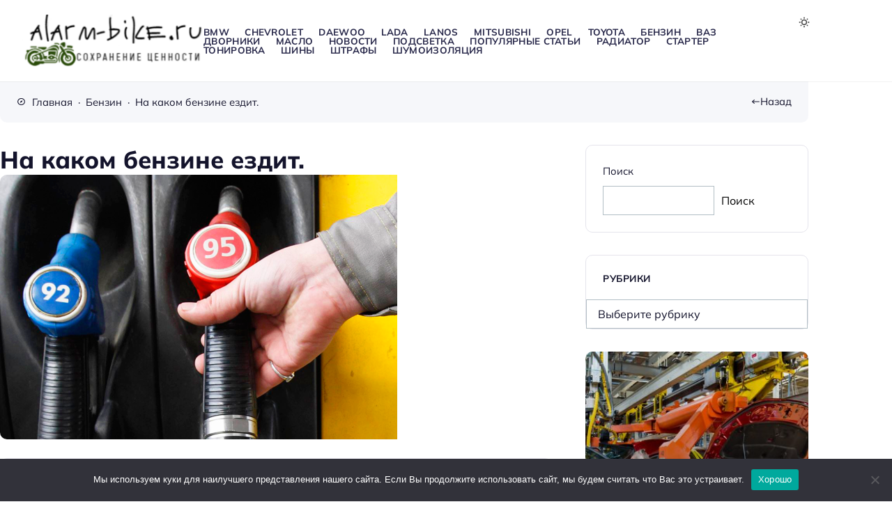

--- FILE ---
content_type: text/html; charset=UTF-8
request_url: https://alarm-bike.ru/benzin/na-kakom-benzine-ezdit.html
body_size: 33463
content:
<!doctype html>
<html lang="ru-RU">


<head>
	<meta charset="UTF-8">
	<meta http-equiv="X-UA-Compatible" content="IE=edge">
	<meta name="viewport" content="width=device-width, initial-scale=1">
	<meta name="theme-color" content="#ffffff" media="(prefers-color-scheme: light)">
	<meta name="theme-color" content="#242230" media="(prefers-color-scheme: dark)">

	<meta name='robots' content='index, follow, max-image-preview:large, max-snippet:-1, max-video-preview:-1' />
			<script id="bp4-color-scheme-prefs-check">
				if (localStorage.theme) document.documentElement.setAttribute("data-theme", localStorage.theme);

				if (window.matchMedia && window.matchMedia('(prefers-color-scheme: dark)').matches) {
					document.documentElement.setAttribute("data-theme", "dark");
					if (localStorage.theme) document.documentElement.setAttribute("data-theme", localStorage.theme);
				}

				if (window.matchMedia && window.matchMedia('(prefers-color-scheme: light)').matches) {
					document.documentElement.setAttribute("data-theme", "light");
					if (localStorage.theme) document.documentElement.setAttribute("data-theme", localStorage.theme);
				}

				if (window.matchMedia && window.matchMedia('(prefers-color-scheme: no-preference)').matches) {
					document.documentElement.setAttribute("data-theme", "light");
					if (localStorage.theme) document.documentElement.setAttribute("data-theme", localStorage.theme);
				}
			</script>
		
	<!-- This site is optimized with the Yoast SEO Premium plugin v23.5 (Yoast SEO v23.5) - https://yoast.com/wordpress/plugins/seo/ -->
	<title>На каком бензине ездит. | Alarm-Bike.Ru</title>
	<meta name="description" content="Читайте На каком бензине ездит. на нашем сайте Alarm-Bike.Ru" />
	<link rel="canonical" href="https://alarm-bike.ru/benzin/na-kakom-benzine-ezdit.html" />
	<meta property="og:locale" content="ru_RU" />
	<meta property="og:type" content="article" />
	<meta property="og:title" content="На каком бензине ездит." />
	<meta property="og:description" content="Читайте На каком бензине ездит. на нашем сайте Alarm-Bike.Ru" />
	<meta property="og:url" content="https://alarm-bike.ru/benzin/na-kakom-benzine-ezdit.html" />
	<meta property="og:site_name" content="Alarm-Bike.Ru" />
	<meta property="article:published_time" content="2022-02-02T18:49:59+00:00" />
	<meta property="og:image" content="https://alarm-bike.ru/wp-content/uploads/2025/07/kakom-benzine-ezdit-5f8c.png" />
	<meta property="og:image:width" content="570" />
	<meta property="og:image:height" content="380" />
	<meta property="og:image:type" content="image/png" />
	<meta name="author" content="admin" />
	<meta name="twitter:card" content="summary_large_image" />
	<script type="application/ld+json" class="yoast-schema-graph">{"@context":"https://schema.org","@graph":[{"@type":"Article","@id":"https://alarm-bike.ru/benzin/na-kakom-benzine-ezdit.html#article","isPartOf":{"@id":"https://alarm-bike.ru/benzin/na-kakom-benzine-ezdit.html"},"author":{"name":"admin","@id":"https://alarm-bike.ru/#/schema/person/82032668db0e8256961df79066c2f7a5"},"headline":"На каком бензине ездит.","datePublished":"2022-02-02T18:49:59+00:00","dateModified":"2022-02-02T18:49:59+00:00","mainEntityOfPage":{"@id":"https://alarm-bike.ru/benzin/na-kakom-benzine-ezdit.html"},"wordCount":3103,"commentCount":0,"publisher":{"@id":"https://alarm-bike.ru/#organization"},"image":{"@id":"https://alarm-bike.ru/benzin/na-kakom-benzine-ezdit.html#primaryimage"},"thumbnailUrl":"https://alarm-bike.ru/wp-content/uploads/2025/07/kakom-benzine-ezdit-5f8c.png","articleSection":["Бензин"],"inLanguage":"ru-RU","potentialAction":[{"@type":"CommentAction","name":"Comment","target":["https://alarm-bike.ru/benzin/na-kakom-benzine-ezdit.html#respond"]}]},{"@type":"WebPage","@id":"https://alarm-bike.ru/benzin/na-kakom-benzine-ezdit.html","url":"https://alarm-bike.ru/benzin/na-kakom-benzine-ezdit.html","name":"На каком бензине ездит. | Alarm-Bike.Ru","isPartOf":{"@id":"https://alarm-bike.ru/#website"},"primaryImageOfPage":{"@id":"https://alarm-bike.ru/benzin/na-kakom-benzine-ezdit.html#primaryimage"},"image":{"@id":"https://alarm-bike.ru/benzin/na-kakom-benzine-ezdit.html#primaryimage"},"thumbnailUrl":"https://alarm-bike.ru/wp-content/uploads/2025/07/kakom-benzine-ezdit-5f8c.png","datePublished":"2022-02-02T18:49:59+00:00","dateModified":"2022-02-02T18:49:59+00:00","description":"Читайте На каком бензине ездит. на нашем сайте Alarm-Bike.Ru","breadcrumb":{"@id":"https://alarm-bike.ru/benzin/na-kakom-benzine-ezdit.html#breadcrumb"},"inLanguage":"ru-RU","potentialAction":[{"@type":"ReadAction","target":["https://alarm-bike.ru/benzin/na-kakom-benzine-ezdit.html"]}]},{"@type":"ImageObject","inLanguage":"ru-RU","@id":"https://alarm-bike.ru/benzin/na-kakom-benzine-ezdit.html#primaryimage","url":"https://alarm-bike.ru/wp-content/uploads/2025/07/kakom-benzine-ezdit-5f8c.png","contentUrl":"https://alarm-bike.ru/wp-content/uploads/2025/07/kakom-benzine-ezdit-5f8c.png","width":570,"height":380},{"@type":"BreadcrumbList","@id":"https://alarm-bike.ru/benzin/na-kakom-benzine-ezdit.html#breadcrumb","itemListElement":[{"@type":"ListItem","position":1,"name":"Главная страница","item":"https://alarm-bike.ru/"},{"@type":"ListItem","position":2,"name":"На каком бензине ездит."}]},{"@type":"WebSite","@id":"https://alarm-bike.ru/#website","url":"https://alarm-bike.ru/","name":"Alarm-Bike","description":"Автомобильный портал","publisher":{"@id":"https://alarm-bike.ru/#organization"},"potentialAction":[{"@type":"SearchAction","target":{"@type":"EntryPoint","urlTemplate":"https://alarm-bike.ru/?s={search_term_string}"},"query-input":{"@type":"PropertyValueSpecification","valueRequired":true,"valueName":"search_term_string"}}],"inLanguage":"ru-RU"},{"@type":"Organization","@id":"https://alarm-bike.ru/#organization","name":"Alarm-Bike","url":"https://alarm-bike.ru/","logo":{"@type":"ImageObject","inLanguage":"ru-RU","@id":"https://alarm-bike.ru/#/schema/logo/image/","url":"https://alarm-bike.ru/wp-content/uploads/2025/08/24-05-2020-10-59-17.png","contentUrl":"https://alarm-bike.ru/wp-content/uploads/2025/08/24-05-2020-10-59-17.png","width":274,"height":79,"caption":"Alarm-Bike"},"image":{"@id":"https://alarm-bike.ru/#/schema/logo/image/"}},{"@type":"Person","@id":"https://alarm-bike.ru/#/schema/person/82032668db0e8256961df79066c2f7a5","name":"admin","image":{"@type":"ImageObject","inLanguage":"ru-RU","@id":"https://alarm-bike.ru/#/schema/person/image/","url":"https://secure.gravatar.com/avatar/f9f94e20cd98a87bf995904f2672782db350435d8aaf58097e054a0fd79b527c?s=96&d=mm&r=g","contentUrl":"https://secure.gravatar.com/avatar/f9f94e20cd98a87bf995904f2672782db350435d8aaf58097e054a0fd79b527c?s=96&d=mm&r=g","caption":"admin"},"url":"https://alarm-bike.ru/author/admin"}]}</script>
	<!-- / Yoast SEO Premium plugin. -->


<link rel="alternate" type="application/rss+xml" title="Alarm-Bike.Ru &raquo; Лента" href="https://alarm-bike.ru/feed" />
<link rel="alternate" type="application/rss+xml" title="Alarm-Bike.Ru &raquo; Лента комментариев" href="https://alarm-bike.ru/comments/feed" />
			<style id="bp4-font-styles" media="screen">
				:root {
				--fontFamily: "Mulish", sans-serif;
				--thin: 400;
				--normal: 400;
				--semiBold: 700;
				--bold: 800;
				}

				/* mulish-regular - cyrillic_latin */
				@font-face {
				font-display: swap;
				font-family: 'Mulish';
				font-style: normal;
				font-weight: 400;
				src: url('https://alarm-bike.ru/wp-content/themes/blogpost-4/assets/fonts/mulish/mulish-v13-cyrillic_latin-regular.woff2') format('woff2');
				}

				/* mulish-italic - cyrillic_latin */
				@font-face {
				font-display: swap;
				font-family: 'Mulish';
				font-style: italic;
				font-weight: 400;
				src: url('https://alarm-bike.ru/wp-content/themes/blogpost-4/assets/fonts/mulish/mulish-v13-cyrillic_latin-italic.woff2') format('woff2');
				}

				/* mulish-600 - cyrillic_latin */
				@font-face {
				font-display: swap;
				font-family: 'Mulish';
				font-style: normal;
				font-weight: 700;
				src: url('https://alarm-bike.ru/wp-content/themes/blogpost-4/assets/fonts/mulish/mulish-v13-cyrillic_latin-700.woff2') format('woff2');
				}

				/* mulish-600 - cyrillic_latin */
				@font-face {
				font-display: swap;
				font-family: 'Mulish';
				font-style: normal;
				font-weight: 800;
				src: url('https://alarm-bike.ru/wp-content/themes/blogpost-4/assets/fonts/mulish/mulish-v13-cyrillic_latin-800.woff2') format('woff2');
				}
			</style>

							<link rel="preload" as="font" type="font/woff2" href="https://alarm-bike.ru/wp-content/themes/blogpost-4/assets/fonts/mulish/mulish-v13-cyrillic_latin-regular.woff2" crossorigin>

				<link rel="preload" as="font" type="font/woff2" href="https://alarm-bike.ru/wp-content/themes/blogpost-4/assets/fonts/mulish/mulish-v13-cyrillic_latin-italic.woff2" crossorigin>

				<link rel="preload" as="font" type="font/woff2" href="https://alarm-bike.ru/wp-content/themes/blogpost-4/assets/fonts/mulish/mulish-v13-cyrillic_latin-700.woff2" crossorigin>

				<link rel="preload" as="font" type="font/woff2" href="https://alarm-bike.ru/wp-content/themes/blogpost-4/assets/fonts/mulish/mulish-v13-cyrillic_latin-800.woff2" crossorigin>

			<link rel="preload" as="image" href="https://alarm-bike.ru/wp-content/uploads/2025/07/kakom-benzine-ezdit-5f8c.png"><link rel="alternate" type="application/rss+xml" title="Alarm-Bike.Ru &raquo; Лента комментариев к &laquo;На каком бензине ездит.&raquo;" href="https://alarm-bike.ru/benzin/na-kakom-benzine-ezdit.html/feed" />
		<style id="bp4-custom-styles" media="screen">
			:root {
				--mainBg: #ffffff;
				--headerBg: #ffffff;
				--headerColor: #29294b;
				--headerColorHover: #9658d5;
				--headerNavDropBg: #ffffff;
				--linkColor: #24a94e;
				--hoverColor: #9658d5;
				--btnBg: #4629c7;
				--btnColor: #ffffff;
				--btnBgHover: #9658d5;
				--markerBg: #36c864;
				--footerBg: #f6f7fa;
				--footerColor: #29294b;
				--footerColorHover: #9658d5;
				--iconsColor: #9658d5;


				--bradius: 10px;			}

			:root[data-theme="dark"] {
				--mainBg: #242230;
				--headerBg: #242230;
				--headerColor: #c8c8cd;
				--headerColorHover: #0dd68c;
				--headerNavDropBg: #2b293a;
				--linkColor: #16a14d;
				--hoverColor: #0dd68c;
				--btnBg: #b10dd6;
				--btnColor: #ffffff;
				--btnBgHover: #0dd68c;
				--markerBg: #0dd68c;
				--footerBg: #282737;
				--footerColor: #c8c8cd;
				--footerColorHover: #0dd68c;
				--iconsColor: #16f59d;
			}

			.single-page, .blog__wrap { grid-template-columns: 1fr 320px;}.single-page__content>.post-content>p:first-child:first-letter {float: left; display: block; margin-right: 1rem; padding: 0.95rem 1.25rem; font-size: 2.7rem; font-weight: var(--bold); line-height: 1; text-align: center; border: 1px solid var(--mainColor); border-radius: calc(var(--bradius) / 2);} @media (max-width: 430px) {.single-page__content>.post-content>p:first-child:first-letter{margin-right: 0.85rem; padding: 0.65rem 1rem; font-size: 1.7rem;}}.table-content__list,.table-content__numlist {display: flex;}.comments__content {display: none}		</style>
		<link rel="alternate" title="oEmbed (JSON)" type="application/json+oembed" href="https://alarm-bike.ru/wp-json/oembed/1.0/embed?url=https%3A%2F%2Falarm-bike.ru%2Fbenzin%2Fna-kakom-benzine-ezdit.html" />
<link rel="alternate" title="oEmbed (XML)" type="text/xml+oembed" href="https://alarm-bike.ru/wp-json/oembed/1.0/embed?url=https%3A%2F%2Falarm-bike.ru%2Fbenzin%2Fna-kakom-benzine-ezdit.html&#038;format=xml" />
<style id='wp-img-auto-sizes-contain-inline-css'>
img:is([sizes=auto i],[sizes^="auto," i]){contain-intrinsic-size:3000px 1500px}
/*# sourceURL=wp-img-auto-sizes-contain-inline-css */
</style>
<style id='wp-emoji-styles-inline-css'>

	img.wp-smiley, img.emoji {
		display: inline !important;
		border: none !important;
		box-shadow: none !important;
		height: 1em !important;
		width: 1em !important;
		margin: 0 0.07em !important;
		vertical-align: -0.1em !important;
		background: none !important;
		padding: 0 !important;
	}
/*# sourceURL=wp-emoji-styles-inline-css */
</style>
<style id='wp-block-library-inline-css'>
:root{--wp-block-synced-color:#7a00df;--wp-block-synced-color--rgb:122,0,223;--wp-bound-block-color:var(--wp-block-synced-color);--wp-editor-canvas-background:#ddd;--wp-admin-theme-color:#007cba;--wp-admin-theme-color--rgb:0,124,186;--wp-admin-theme-color-darker-10:#006ba1;--wp-admin-theme-color-darker-10--rgb:0,107,160.5;--wp-admin-theme-color-darker-20:#005a87;--wp-admin-theme-color-darker-20--rgb:0,90,135;--wp-admin-border-width-focus:2px}@media (min-resolution:192dpi){:root{--wp-admin-border-width-focus:1.5px}}.wp-element-button{cursor:pointer}:root .has-very-light-gray-background-color{background-color:#eee}:root .has-very-dark-gray-background-color{background-color:#313131}:root .has-very-light-gray-color{color:#eee}:root .has-very-dark-gray-color{color:#313131}:root .has-vivid-green-cyan-to-vivid-cyan-blue-gradient-background{background:linear-gradient(135deg,#00d084,#0693e3)}:root .has-purple-crush-gradient-background{background:linear-gradient(135deg,#34e2e4,#4721fb 50%,#ab1dfe)}:root .has-hazy-dawn-gradient-background{background:linear-gradient(135deg,#faaca8,#dad0ec)}:root .has-subdued-olive-gradient-background{background:linear-gradient(135deg,#fafae1,#67a671)}:root .has-atomic-cream-gradient-background{background:linear-gradient(135deg,#fdd79a,#004a59)}:root .has-nightshade-gradient-background{background:linear-gradient(135deg,#330968,#31cdcf)}:root .has-midnight-gradient-background{background:linear-gradient(135deg,#020381,#2874fc)}:root{--wp--preset--font-size--normal:16px;--wp--preset--font-size--huge:42px}.has-regular-font-size{font-size:1em}.has-larger-font-size{font-size:2.625em}.has-normal-font-size{font-size:var(--wp--preset--font-size--normal)}.has-huge-font-size{font-size:var(--wp--preset--font-size--huge)}.has-text-align-center{text-align:center}.has-text-align-left{text-align:left}.has-text-align-right{text-align:right}.has-fit-text{white-space:nowrap!important}#end-resizable-editor-section{display:none}.aligncenter{clear:both}.items-justified-left{justify-content:flex-start}.items-justified-center{justify-content:center}.items-justified-right{justify-content:flex-end}.items-justified-space-between{justify-content:space-between}.screen-reader-text{border:0;clip-path:inset(50%);height:1px;margin:-1px;overflow:hidden;padding:0;position:absolute;width:1px;word-wrap:normal!important}.screen-reader-text:focus{background-color:#ddd;clip-path:none;color:#444;display:block;font-size:1em;height:auto;left:5px;line-height:normal;padding:15px 23px 14px;text-decoration:none;top:5px;width:auto;z-index:100000}html :where(.has-border-color){border-style:solid}html :where([style*=border-top-color]){border-top-style:solid}html :where([style*=border-right-color]){border-right-style:solid}html :where([style*=border-bottom-color]){border-bottom-style:solid}html :where([style*=border-left-color]){border-left-style:solid}html :where([style*=border-width]){border-style:solid}html :where([style*=border-top-width]){border-top-style:solid}html :where([style*=border-right-width]){border-right-style:solid}html :where([style*=border-bottom-width]){border-bottom-style:solid}html :where([style*=border-left-width]){border-left-style:solid}html :where(img[class*=wp-image-]){height:auto;max-width:100%}:where(figure){margin:0 0 1em}html :where(.is-position-sticky){--wp-admin--admin-bar--position-offset:var(--wp-admin--admin-bar--height,0px)}@media screen and (max-width:600px){html :where(.is-position-sticky){--wp-admin--admin-bar--position-offset:0px}}

/*# sourceURL=wp-block-library-inline-css */
</style><style id='wp-block-search-inline-css'>
.wp-block-search__button{margin-left:10px;word-break:normal}.wp-block-search__button.has-icon{line-height:0}.wp-block-search__button svg{height:1.25em;min-height:24px;min-width:24px;width:1.25em;fill:currentColor;vertical-align:text-bottom}:where(.wp-block-search__button){border:1px solid #ccc;padding:6px 10px}.wp-block-search__inside-wrapper{display:flex;flex:auto;flex-wrap:nowrap;max-width:100%}.wp-block-search__label{width:100%}.wp-block-search.wp-block-search__button-only .wp-block-search__button{box-sizing:border-box;display:flex;flex-shrink:0;justify-content:center;margin-left:0;max-width:100%}.wp-block-search.wp-block-search__button-only .wp-block-search__inside-wrapper{min-width:0!important;transition-property:width}.wp-block-search.wp-block-search__button-only .wp-block-search__input{flex-basis:100%;transition-duration:.3s}.wp-block-search.wp-block-search__button-only.wp-block-search__searchfield-hidden,.wp-block-search.wp-block-search__button-only.wp-block-search__searchfield-hidden .wp-block-search__inside-wrapper{overflow:hidden}.wp-block-search.wp-block-search__button-only.wp-block-search__searchfield-hidden .wp-block-search__input{border-left-width:0!important;border-right-width:0!important;flex-basis:0;flex-grow:0;margin:0;min-width:0!important;padding-left:0!important;padding-right:0!important;width:0!important}:where(.wp-block-search__input){appearance:none;border:1px solid #949494;flex-grow:1;font-family:inherit;font-size:inherit;font-style:inherit;font-weight:inherit;letter-spacing:inherit;line-height:inherit;margin-left:0;margin-right:0;min-width:3rem;padding:8px;text-decoration:unset!important;text-transform:inherit}:where(.wp-block-search__button-inside .wp-block-search__inside-wrapper){background-color:#fff;border:1px solid #949494;box-sizing:border-box;padding:4px}:where(.wp-block-search__button-inside .wp-block-search__inside-wrapper) .wp-block-search__input{border:none;border-radius:0;padding:0 4px}:where(.wp-block-search__button-inside .wp-block-search__inside-wrapper) .wp-block-search__input:focus{outline:none}:where(.wp-block-search__button-inside .wp-block-search__inside-wrapper) :where(.wp-block-search__button){padding:4px 8px}.wp-block-search.aligncenter .wp-block-search__inside-wrapper{margin:auto}.wp-block[data-align=right] .wp-block-search.wp-block-search__button-only .wp-block-search__inside-wrapper{float:right}
/*# sourceURL=https://alarm-bike.ru/wp-includes/blocks/search/style.min.css */
</style>
<style id='wp-block-group-inline-css'>
.wp-block-group{box-sizing:border-box}:where(.wp-block-group.wp-block-group-is-layout-constrained){position:relative}
/*# sourceURL=https://alarm-bike.ru/wp-includes/blocks/group/style.min.css */
</style>
<style id='global-styles-inline-css'>
:root{--wp--preset--aspect-ratio--square: 1;--wp--preset--aspect-ratio--4-3: 4/3;--wp--preset--aspect-ratio--3-4: 3/4;--wp--preset--aspect-ratio--3-2: 3/2;--wp--preset--aspect-ratio--2-3: 2/3;--wp--preset--aspect-ratio--16-9: 16/9;--wp--preset--aspect-ratio--9-16: 9/16;--wp--preset--color--black: #000000;--wp--preset--color--cyan-bluish-gray: #abb8c3;--wp--preset--color--white: #ffffff;--wp--preset--color--pale-pink: #f78da7;--wp--preset--color--vivid-red: #cf2e2e;--wp--preset--color--luminous-vivid-orange: #ff6900;--wp--preset--color--luminous-vivid-amber: #fcb900;--wp--preset--color--light-green-cyan: #7bdcb5;--wp--preset--color--vivid-green-cyan: #00d084;--wp--preset--color--pale-cyan-blue: #8ed1fc;--wp--preset--color--vivid-cyan-blue: #0693e3;--wp--preset--color--vivid-purple: #9b51e0;--wp--preset--gradient--vivid-cyan-blue-to-vivid-purple: linear-gradient(135deg,rgb(6,147,227) 0%,rgb(155,81,224) 100%);--wp--preset--gradient--light-green-cyan-to-vivid-green-cyan: linear-gradient(135deg,rgb(122,220,180) 0%,rgb(0,208,130) 100%);--wp--preset--gradient--luminous-vivid-amber-to-luminous-vivid-orange: linear-gradient(135deg,rgb(252,185,0) 0%,rgb(255,105,0) 100%);--wp--preset--gradient--luminous-vivid-orange-to-vivid-red: linear-gradient(135deg,rgb(255,105,0) 0%,rgb(207,46,46) 100%);--wp--preset--gradient--very-light-gray-to-cyan-bluish-gray: linear-gradient(135deg,rgb(238,238,238) 0%,rgb(169,184,195) 100%);--wp--preset--gradient--cool-to-warm-spectrum: linear-gradient(135deg,rgb(74,234,220) 0%,rgb(151,120,209) 20%,rgb(207,42,186) 40%,rgb(238,44,130) 60%,rgb(251,105,98) 80%,rgb(254,248,76) 100%);--wp--preset--gradient--blush-light-purple: linear-gradient(135deg,rgb(255,206,236) 0%,rgb(152,150,240) 100%);--wp--preset--gradient--blush-bordeaux: linear-gradient(135deg,rgb(254,205,165) 0%,rgb(254,45,45) 50%,rgb(107,0,62) 100%);--wp--preset--gradient--luminous-dusk: linear-gradient(135deg,rgb(255,203,112) 0%,rgb(199,81,192) 50%,rgb(65,88,208) 100%);--wp--preset--gradient--pale-ocean: linear-gradient(135deg,rgb(255,245,203) 0%,rgb(182,227,212) 50%,rgb(51,167,181) 100%);--wp--preset--gradient--electric-grass: linear-gradient(135deg,rgb(202,248,128) 0%,rgb(113,206,126) 100%);--wp--preset--gradient--midnight: linear-gradient(135deg,rgb(2,3,129) 0%,rgb(40,116,252) 100%);--wp--preset--font-size--small: 13px;--wp--preset--font-size--medium: 20px;--wp--preset--font-size--large: 36px;--wp--preset--font-size--x-large: 42px;--wp--preset--spacing--20: 0.44rem;--wp--preset--spacing--30: 0.67rem;--wp--preset--spacing--40: 1rem;--wp--preset--spacing--50: 1.5rem;--wp--preset--spacing--60: 2.25rem;--wp--preset--spacing--70: 3.38rem;--wp--preset--spacing--80: 5.06rem;--wp--preset--shadow--natural: 6px 6px 9px rgba(0, 0, 0, 0.2);--wp--preset--shadow--deep: 12px 12px 50px rgba(0, 0, 0, 0.4);--wp--preset--shadow--sharp: 6px 6px 0px rgba(0, 0, 0, 0.2);--wp--preset--shadow--outlined: 6px 6px 0px -3px rgb(255, 255, 255), 6px 6px rgb(0, 0, 0);--wp--preset--shadow--crisp: 6px 6px 0px rgb(0, 0, 0);}:where(.is-layout-flex){gap: 0.5em;}:where(.is-layout-grid){gap: 0.5em;}body .is-layout-flex{display: flex;}.is-layout-flex{flex-wrap: wrap;align-items: center;}.is-layout-flex > :is(*, div){margin: 0;}body .is-layout-grid{display: grid;}.is-layout-grid > :is(*, div){margin: 0;}:where(.wp-block-columns.is-layout-flex){gap: 2em;}:where(.wp-block-columns.is-layout-grid){gap: 2em;}:where(.wp-block-post-template.is-layout-flex){gap: 1.25em;}:where(.wp-block-post-template.is-layout-grid){gap: 1.25em;}.has-black-color{color: var(--wp--preset--color--black) !important;}.has-cyan-bluish-gray-color{color: var(--wp--preset--color--cyan-bluish-gray) !important;}.has-white-color{color: var(--wp--preset--color--white) !important;}.has-pale-pink-color{color: var(--wp--preset--color--pale-pink) !important;}.has-vivid-red-color{color: var(--wp--preset--color--vivid-red) !important;}.has-luminous-vivid-orange-color{color: var(--wp--preset--color--luminous-vivid-orange) !important;}.has-luminous-vivid-amber-color{color: var(--wp--preset--color--luminous-vivid-amber) !important;}.has-light-green-cyan-color{color: var(--wp--preset--color--light-green-cyan) !important;}.has-vivid-green-cyan-color{color: var(--wp--preset--color--vivid-green-cyan) !important;}.has-pale-cyan-blue-color{color: var(--wp--preset--color--pale-cyan-blue) !important;}.has-vivid-cyan-blue-color{color: var(--wp--preset--color--vivid-cyan-blue) !important;}.has-vivid-purple-color{color: var(--wp--preset--color--vivid-purple) !important;}.has-black-background-color{background-color: var(--wp--preset--color--black) !important;}.has-cyan-bluish-gray-background-color{background-color: var(--wp--preset--color--cyan-bluish-gray) !important;}.has-white-background-color{background-color: var(--wp--preset--color--white) !important;}.has-pale-pink-background-color{background-color: var(--wp--preset--color--pale-pink) !important;}.has-vivid-red-background-color{background-color: var(--wp--preset--color--vivid-red) !important;}.has-luminous-vivid-orange-background-color{background-color: var(--wp--preset--color--luminous-vivid-orange) !important;}.has-luminous-vivid-amber-background-color{background-color: var(--wp--preset--color--luminous-vivid-amber) !important;}.has-light-green-cyan-background-color{background-color: var(--wp--preset--color--light-green-cyan) !important;}.has-vivid-green-cyan-background-color{background-color: var(--wp--preset--color--vivid-green-cyan) !important;}.has-pale-cyan-blue-background-color{background-color: var(--wp--preset--color--pale-cyan-blue) !important;}.has-vivid-cyan-blue-background-color{background-color: var(--wp--preset--color--vivid-cyan-blue) !important;}.has-vivid-purple-background-color{background-color: var(--wp--preset--color--vivid-purple) !important;}.has-black-border-color{border-color: var(--wp--preset--color--black) !important;}.has-cyan-bluish-gray-border-color{border-color: var(--wp--preset--color--cyan-bluish-gray) !important;}.has-white-border-color{border-color: var(--wp--preset--color--white) !important;}.has-pale-pink-border-color{border-color: var(--wp--preset--color--pale-pink) !important;}.has-vivid-red-border-color{border-color: var(--wp--preset--color--vivid-red) !important;}.has-luminous-vivid-orange-border-color{border-color: var(--wp--preset--color--luminous-vivid-orange) !important;}.has-luminous-vivid-amber-border-color{border-color: var(--wp--preset--color--luminous-vivid-amber) !important;}.has-light-green-cyan-border-color{border-color: var(--wp--preset--color--light-green-cyan) !important;}.has-vivid-green-cyan-border-color{border-color: var(--wp--preset--color--vivid-green-cyan) !important;}.has-pale-cyan-blue-border-color{border-color: var(--wp--preset--color--pale-cyan-blue) !important;}.has-vivid-cyan-blue-border-color{border-color: var(--wp--preset--color--vivid-cyan-blue) !important;}.has-vivid-purple-border-color{border-color: var(--wp--preset--color--vivid-purple) !important;}.has-vivid-cyan-blue-to-vivid-purple-gradient-background{background: var(--wp--preset--gradient--vivid-cyan-blue-to-vivid-purple) !important;}.has-light-green-cyan-to-vivid-green-cyan-gradient-background{background: var(--wp--preset--gradient--light-green-cyan-to-vivid-green-cyan) !important;}.has-luminous-vivid-amber-to-luminous-vivid-orange-gradient-background{background: var(--wp--preset--gradient--luminous-vivid-amber-to-luminous-vivid-orange) !important;}.has-luminous-vivid-orange-to-vivid-red-gradient-background{background: var(--wp--preset--gradient--luminous-vivid-orange-to-vivid-red) !important;}.has-very-light-gray-to-cyan-bluish-gray-gradient-background{background: var(--wp--preset--gradient--very-light-gray-to-cyan-bluish-gray) !important;}.has-cool-to-warm-spectrum-gradient-background{background: var(--wp--preset--gradient--cool-to-warm-spectrum) !important;}.has-blush-light-purple-gradient-background{background: var(--wp--preset--gradient--blush-light-purple) !important;}.has-blush-bordeaux-gradient-background{background: var(--wp--preset--gradient--blush-bordeaux) !important;}.has-luminous-dusk-gradient-background{background: var(--wp--preset--gradient--luminous-dusk) !important;}.has-pale-ocean-gradient-background{background: var(--wp--preset--gradient--pale-ocean) !important;}.has-electric-grass-gradient-background{background: var(--wp--preset--gradient--electric-grass) !important;}.has-midnight-gradient-background{background: var(--wp--preset--gradient--midnight) !important;}.has-small-font-size{font-size: var(--wp--preset--font-size--small) !important;}.has-medium-font-size{font-size: var(--wp--preset--font-size--medium) !important;}.has-large-font-size{font-size: var(--wp--preset--font-size--large) !important;}.has-x-large-font-size{font-size: var(--wp--preset--font-size--x-large) !important;}
/*# sourceURL=global-styles-inline-css */
</style>

<style id='classic-theme-styles-inline-css'>
/*! This file is auto-generated */
.wp-block-button__link{color:#fff;background-color:#32373c;border-radius:9999px;box-shadow:none;text-decoration:none;padding:calc(.667em + 2px) calc(1.333em + 2px);font-size:1.125em}.wp-block-file__button{background:#32373c;color:#fff;text-decoration:none}
/*# sourceURL=/wp-includes/css/classic-themes.min.css */
</style>
<link rel='stylesheet' id='cookie-notice-front-css' href='https://alarm-bike.ru/wp-content/plugins/cookie-notice/css/front.min.css?ver=2.5.7' media='all' />
<link rel='stylesheet' id='bp4-styles-css' href='https://alarm-bike.ru/wp-content/themes/blogpost-4/style.css?ver=1.5.0' media='all' />
<link rel='stylesheet' id='bp4-shortcode-styles-css' href='https://alarm-bike.ru/wp-content/themes/blogpost-4/assets/css/shortcode-styles.css?ver=6.9' media='all' />
<script id="cookie-notice-front-js-before">
var cnArgs = {"ajaxUrl":"https:\/\/alarm-bike.ru\/wp-admin\/admin-ajax.php","nonce":"9c22c34e3b","hideEffect":"fade","position":"bottom","onScroll":false,"onScrollOffset":100,"onClick":false,"cookieName":"cookie_notice_accepted","cookieTime":2592000,"cookieTimeRejected":2592000,"globalCookie":false,"redirection":false,"cache":false,"revokeCookies":false,"revokeCookiesOpt":"automatic"};

//# sourceURL=cookie-notice-front-js-before
</script>
<script src="https://alarm-bike.ru/wp-content/plugins/cookie-notice/js/front.min.js?ver=2.5.7" id="cookie-notice-front-js"></script>
<script src="https://alarm-bike.ru/wp-includes/js/jquery/jquery.min.js?ver=3.7.1" id="jquery-core-js"></script>
<script src="https://alarm-bike.ru/wp-includes/js/jquery/jquery-migrate.min.js?ver=3.4.1" id="jquery-migrate-js"></script>
<link rel="https://api.w.org/" href="https://alarm-bike.ru/wp-json/" /><link rel="alternate" title="JSON" type="application/json" href="https://alarm-bike.ru/wp-json/wp/v2/posts/199" />
<script type="application/ld+json">
			{
				"@context": "https://schema.org",
				"@type": "Article",
				"mainEntityOfPage": {
					"@type": "WebPage",
					"@id": "https://alarm-bike.ru/benzin/na-kakom-benzine-ezdit.html"
				},
				"headline": "На каком бензине ездит.",
				"description": "На каком бензине ездит Какой бензин лучше — низкооктановый или высокооктановый? Лично у меня такого вопроса никогда не возникало. И...",
				"image": "https://alarm-bike.ru/wp-content/uploads/2025/07/kakom-benzine-ezdit-5f8c.png",  
				"author": {
					"@type": "Person",
					"name": "admin",
					"url": "https://alarm-bike.ru"
				},  
				"publisher": {
					"@type": "Organization",
					"name": "Alarm-Bike.Ru",
					"url": "https://alarm-bike.ru"
				},
				"datePublished": "2022-02-02T21:49:59+03:00"
			}
			</script><link rel="icon" href="https://alarm-bike.ru/wp-content/uploads/2025/08/cropped-cropped-image-32x32-1-32x32.png" sizes="32x32" />
<link rel="icon" href="https://alarm-bike.ru/wp-content/uploads/2025/08/cropped-cropped-image-32x32-1-192x192.png" sizes="192x192" />
<link rel="apple-touch-icon" href="https://alarm-bike.ru/wp-content/uploads/2025/08/cropped-cropped-image-32x32-1-180x180.png" />
<meta name="msapplication-TileImage" content="https://alarm-bike.ru/wp-content/uploads/2025/08/cropped-cropped-image-32x32-1-270x270.png" />
</head>

<body class="wp-singular post-template-default single single-post postid-199 single-format-standard wp-embed-responsive wp-theme-blogpost-4 body cookies-not-set" itemscope itemtype="http://schema.org/WebPage">

	
<!-- Yandex.Metrika counter -->
<script type="text/javascript">
    (function(m,e,t,r,i,k,a){
        m[i]=m[i]||function(){(m[i].a=m[i].a||[]).push(arguments)};
        m[i].l=1*new Date();
        for (var j = 0; j < document.scripts.length; j++) {if (document.scripts[j].src === r) { return; }}
        k=e.createElement(t),a=e.getElementsByTagName(t)[0],k.async=1,k.src=r,a.parentNode.insertBefore(k,a)
    })(window, document,'script','https://mc.yandex.ru/metrika/tag.js', 'ym');

    ym(102615806, 'init', {webvisor:true, clickmap:true, accurateTrackBounce:true, trackLinks:true});
</script>
<noscript><div><img src="https://mc.yandex.ru/watch/102615806" style="position:absolute; left:-9999px;" alt="" /></div></noscript>
<!-- /Yandex.Metrika counter -->


	
	<div class="site-wrapper">
		<header class="site-header site-header--sticky" itemscope itemtype="https://schema.org/WPHeader">
			<div class="container site-header__wrap">
				<div class="site-header__branding">
					<a href="https://alarm-bike.ru/"><img src="https://alarm-bike.ru/wp-content/uploads/2025/08/24-05-2020-10-59-17.png" class="site-header__logo site-header__logo--light" width="274" height="79" alt="Alarm-Bike.Ru"></a><span class="site-header__title visually-hidden" itemprop="name">Alarm-Bike.Ru</span>				</div><!--site-header__branding -->

				<nav class="site-main-nav" itemscope itemtype="http://www.schema.org/SiteNavigationElement">
					<ul id="menu-menyu" class="main-menu"><li id="menu-item-7345" class="menu-item menu-item-type-taxonomy menu-item-object-category menu-item-7345"><a href="https://alarm-bike.ru/category/bmw" itemprop="url" class="menu-item__link"><span itemprop="name">BMW</span></a></li>
<li id="menu-item-7346" class="menu-item menu-item-type-taxonomy menu-item-object-category menu-item-7346"><a href="https://alarm-bike.ru/category/chevrolet" itemprop="url" class="menu-item__link"><span itemprop="name">Chevrolet</span></a></li>
<li id="menu-item-7347" class="menu-item menu-item-type-taxonomy menu-item-object-category menu-item-7347"><a href="https://alarm-bike.ru/category/daewoo" itemprop="url" class="menu-item__link"><span itemprop="name">Daewoo</span></a></li>
<li id="menu-item-7348" class="menu-item menu-item-type-taxonomy menu-item-object-category menu-item-7348"><a href="https://alarm-bike.ru/category/lada" itemprop="url" class="menu-item__link"><span itemprop="name">Lada</span></a></li>
<li id="menu-item-7349" class="menu-item menu-item-type-taxonomy menu-item-object-category menu-item-7349"><a href="https://alarm-bike.ru/category/lanos" itemprop="url" class="menu-item__link"><span itemprop="name">Lanos</span></a></li>
<li id="menu-item-7350" class="menu-item menu-item-type-taxonomy menu-item-object-category menu-item-7350"><a href="https://alarm-bike.ru/category/mitsubishi" itemprop="url" class="menu-item__link"><span itemprop="name">Mitsubishi</span></a></li>
<li id="menu-item-7351" class="menu-item menu-item-type-taxonomy menu-item-object-category menu-item-7351"><a href="https://alarm-bike.ru/category/opel" itemprop="url" class="menu-item__link"><span itemprop="name">Opel</span></a></li>
<li id="menu-item-7352" class="menu-item menu-item-type-taxonomy menu-item-object-category menu-item-7352"><a href="https://alarm-bike.ru/category/toyota" itemprop="url" class="menu-item__link"><span itemprop="name">TOYOTA</span></a></li>
<li id="menu-item-7353" class="menu-item menu-item-type-taxonomy menu-item-object-category current-post-ancestor current-menu-parent current-post-parent menu-item-7353"><a href="https://alarm-bike.ru/category/benzin" itemprop="url" class="menu-item__link"><span itemprop="name">Бензин</span></a></li>
<li id="menu-item-7354" class="menu-item menu-item-type-taxonomy menu-item-object-category menu-item-7354"><a href="https://alarm-bike.ru/category/vaz" itemprop="url" class="menu-item__link"><span itemprop="name">Ваз</span></a></li>
<li id="menu-item-7355" class="menu-item menu-item-type-taxonomy menu-item-object-category menu-item-7355"><a href="https://alarm-bike.ru/category/dvorniki" itemprop="url" class="menu-item__link"><span itemprop="name">Дворники</span></a></li>
<li id="menu-item-7356" class="menu-item menu-item-type-taxonomy menu-item-object-category menu-item-7356"><a href="https://alarm-bike.ru/category/maslo" itemprop="url" class="menu-item__link"><span itemprop="name">Масло</span></a></li>
<li id="menu-item-7357" class="menu-item menu-item-type-taxonomy menu-item-object-category menu-item-7357"><a href="https://alarm-bike.ru/category/novosti" itemprop="url" class="menu-item__link"><span itemprop="name">Новости</span></a></li>
<li id="menu-item-7358" class="menu-item menu-item-type-taxonomy menu-item-object-category menu-item-7358"><a href="https://alarm-bike.ru/category/podsvetka" itemprop="url" class="menu-item__link"><span itemprop="name">Подсветка</span></a></li>
<li id="menu-item-7359" class="menu-item menu-item-type-taxonomy menu-item-object-category menu-item-7359"><a href="https://alarm-bike.ru/category/populyarnye-stati" itemprop="url" class="menu-item__link"><span itemprop="name">Популярные статьи</span></a></li>
<li id="menu-item-7360" class="menu-item menu-item-type-taxonomy menu-item-object-category menu-item-7360"><a href="https://alarm-bike.ru/category/radiatora" itemprop="url" class="menu-item__link"><span itemprop="name">Радиатор</span></a></li>
<li id="menu-item-7361" class="menu-item menu-item-type-taxonomy menu-item-object-category menu-item-7361"><a href="https://alarm-bike.ru/category/starter" itemprop="url" class="menu-item__link"><span itemprop="name">Стартер</span></a></li>
<li id="menu-item-7362" class="menu-item menu-item-type-taxonomy menu-item-object-category menu-item-7362"><a href="https://alarm-bike.ru/category/tonirovka" itemprop="url" class="menu-item__link"><span itemprop="name">Тонировка</span></a></li>
<li id="menu-item-7363" class="menu-item menu-item-type-taxonomy menu-item-object-category menu-item-7363"><a href="https://alarm-bike.ru/category/shiny" itemprop="url" class="menu-item__link"><span itemprop="name">Шины</span></a></li>
<li id="menu-item-7364" class="menu-item menu-item-type-taxonomy menu-item-object-category menu-item-7364"><a href="https://alarm-bike.ru/category/shtrafy" itemprop="url" class="menu-item__link"><span itemprop="name">Штрафы</span></a></li>
<li id="menu-item-7365" class="menu-item menu-item-type-taxonomy menu-item-object-category menu-item-7365"><a href="https://alarm-bike.ru/category/shumoizolyacziya" itemprop="url" class="menu-item__link"><span itemprop="name">Шумоизоляция</span></a></li>
</ul>				</nav><!-- site-header__nav -->

				
				<div class="site-header__mode darkmode"><label class="darkmode__switch" for="checkbox"><input type="checkbox" id="checkbox" class="darkmode__checkbox" aria-label="Изменить режим - светлый или тёмный"><div class="darkmode__slider darkmode__slider--radius" title="Cветлый или тёмный режим"></div></label></div>
				<button class="site-header__mob-btn" aria-label="Открыть меню"><svg><use xlink:href="https://alarm-bike.ru/wp-content/themes/blogpost-4/assets/img/sprite.svg#mobnavbtn"></use></svg></button>			</div><!-- site-header__wrap -->

					<meta itemprop="headline" content="Alarm-Bike.Ru">
		<meta itemprop="description" content="Автомобильный портал">
				</header><!-- site-header -->

		<main id="primary" class="site-main">
<div class="container">
				<div class="site-main__nav page-nav">
				<ul class="page-nav__breadcrumbs breadcrumbs" itemscope itemtype="https://schema.org/BreadcrumbList"><li class="breadcrumbs__item breadcrumbs__item--home" itemprop="itemListElement" itemscope itemtype="https://schema.org/ListItem"><svg><use xlink:href="https://alarm-bike.ru/wp-content/themes/blogpost-4/assets/img/sprite.svg#compass"></use></svg><a itemprop="item" href="https://alarm-bike.ru/" class="breadcrumbs__link"><span itemprop="name">Главная</span></a><meta itemprop="position" content="1" /></li><li class="breadcrumbs__item" itemprop="itemListElement" itemscope
	itemtype="https://schema.org/ListItem"><a itemprop="item" href="https://alarm-bike.ru/category/benzin" class="breadcrumbs__link"><span itemprop="name">Бензин</span></a><meta itemprop="position" content="2" /></li><li class="breadcrumbs__item" itemprop="itemListElement" itemscope
	itemtype="https://schema.org/ListItem"><span itemprop="name">На каком бензине ездит.</span><meta itemprop="position" content="3" /></li></ul>
				<div class="page-nav__back">
					<svg>
						<use xlink:href="https://alarm-bike.ru/wp-content/themes/blogpost-4/assets/img/sprite.svg#arrow-left"></use>
					</svg>
					<button id="get-back" class="page-nav__link">Назад</button>				</div><!-- page-nav__back -->
			</div><!-- page-nav__nav -->
		
				<article id="post-199" class="single-page single-post post-199 post type-post status-publish format-standard has-post-thumbnail hentry category-benzin" itemscope itemtype="http://schema.org/Article">
				<div class="single-page__wrap">
					<header class="single-page__header page-header">
						<h1 class="single-page__title" itemprop="headline">На каком бензине ездит.</h1>
									<ul class="page-header__info">
				
				
				
				
							</ul>
		
						
						<figure class="page-header__img"><img width="570" height="380" src="https://alarm-bike.ru/wp-content/uploads/2025/07/kakom-benzine-ezdit-5f8c.png" class="attachment-full size-full wp-post-image" alt="На каком бензине ездит." itemprop="image" decoding="async" fetchpriority="high" /><figcaption class="page-header__caption"></figcaption></figure>					</header><!-- single-page__header -->

					
					<div class="single-page__content">
						<div class="post-content" itemprop="articleBody">
							<h1><span id="na-kakom-benzine-ezdit">На каком бензине ездит</span></h1>
<p>Какой бензин лучше — низкооктановый или высокооктановый?</p>
<p>Лично у меня такого вопроса никогда не возникало. И вовсе не потому, что в былые времена выбирать не приходилось. Тогда народ спорил разве что о том, как лучше перейти с 93-го на 76-й, который одни добрые люди продавали другим добрым людям за полцены, а то и дешевле. К сожалению, когда можно заправить бак за треть, а то и за четверть цены от государственной, то все технические аргументы трусливо уходят в сторону.</p>
<p>Решений было множество. Одни тогда ставили дополнительную прокладку в головку блока цилиндров, другие меняли жесткость пружины трамблера, третьи просто переходили на позднее зажигание, а самые ленивые вообще ничего не меняли. Но сомнений в том, что на родном 93-м бензине «жигуль» все-таки едет гораздо лучше, чем на низкооктановом пойле, ни у кого не было. Однако на что не пойдешь ради существенной экономии?</p>
<p>Любопытно, что сегодня разных бензинов полно, однако споры вовсе не прекратились. Разница в заявленных октановых числах между 92-м и 95-м не такая большая, но тема не умирает. Поводов для восхваления более низкого октана — два: все то же желание сэкономить, а также боязнь нарваться на дрянное качество высокооктанового топлива. Последнее обстоятельство когда-то было порождено слухами о том, что 95-й, мол, «бодяжат» сильнее, зато 92-й делают «правильно». Ну а первое, насчет стоимости, живо и сегодня — дескать, мы не настолько богаты… и так далее.</p>
<p>Вообще говоря, в Европах 92-го уже нет. Но мы — не Европа. И любой поисковый сайт по-прежнему взрывается сотнями публикаций в ответ на циферки 92 или 95. Что ж, выскажу в сотый раз свое личное мнение. И прошу прощения у тех, кому оно не понравится.</p>
<p>Насчет цены. Специально привожу два фото с АЗС — одно современное, другое шестилетней давности. Стоимости литра 92-го и 95-го составляли, соответственно, 33–70 и 36–70, а ранее — 24–70 и 26–70.</p>
<h2><span id="ceny-na-benzin">Цены на бензин</span></h2>
<p>Абсолютная разница в цене литра была 2 рубля, стала 3 (впрочем, где-то чуть выше). И сколько при такой дельте можно сэкономить на заправке? Сто рублей? На фоне нынешней стоимости бака мне это кажется несерьезным поводом для беспокойства. А тем, кто собирается доказывать, что и сто рублей — это, мол, деньги, искренно советую изменить свой стиль езды. Обещаю вам куда более весомый финансовый выигрыш — писал об этом не раз. Одна и та же машина может «кушать» и 7 литров на сотню, и все 15.</p>
<h2><span id="ceny-na-benzin">Цены на бензин</span></h2>
<p>Теперь по технике. Любой мотор калибруют под определенный сорт бензина — это факт. И если производитель написал: мол, заливать только 95-й, и — ни шагу в сторону, то его надо слушать. Даже если держите в кармане комбинацию из трех пальцев. На низкооктановом бензине машинка поедет хуже (а как может быть иначе?), но дело даже не в этом. Представьте себе нехороший случай: возникла проблема с мотором, и вы приехали на сервис. А там веселые ребята первым делом возьмут пробу горючего из бака. И если обнаружится хоть что-то «не из той оперы», то про любые гарантии можете забыть. Вам это нужно?</p>
<p>Конечно, это крайний случай. Большинство современных моторов, спроектированных под 95-й бензин, без особых проблем проглотят и 92-й. Но я все-таки призываю заливать исключительно тот бензин, который указан в инструкции к вашему автомобилю. Если указан разброс — другое дело: выбирайте сами. Но если его нет, то не проводите лабораторные работы на собственной машине. Пожалейте ее. Да и себя заодно.</p>
<p>Между прочим, все автопроизводители в последнее время немножко свихнулись, дружно начав агитацию за 98-й бензин. Дескать, не заливайте низкооктановый 95-й, что бы там ни было написано в инструкции. Только 98-й во все машины без исключения! По этому поводу я уже высказывался, и не раз, но тенденция понятна: даешь высокий октан! А потому еще раз повторяю: в выборе между 92-м и 95-м я всегда за 95-й.</p>
<p>Однако есть забавности и в Отечестве. Интересное наблюдение сделал недавно мой бывший коллега Вадим Крючков. Его заинтересовал вопрос, какую горючку надо заливать в вазовские машины — вот тут-то и выяснились любопытные нюансы. Оказалось, что на ВАЗе и Renault-Nissan нет единого подхода: одному и тому же двигателю, установленному на разных моделях, предписывают разные сорта топлива.</p>
<p>Цитирую Вадима. «Для Весты и XRAY с мотором ВАЗ-21129 разрешен А-92, а аналогичным моторам на Приоре, Калине и Гранте под индексом ВАЗ-21127 предписан только А-95. Или, скажем, восьмиклапанник ВАЗ-11189 для Ларгуса официально глотает 92-й, а такому же мотору Kalina ВАЗ-11186 подавай лишь 95-й.» А вот еще: «Почему 16-клапанный мотор К4M разработки альянса под капотом Lada Largus требует А-95, а в Альмере, Логане и Сандеро может трудиться на А-91? Мало того, Renault даже допускает кратковременную работу на бензине с октановым числом 87 по исследовательскому методу. Такого сорта в России нет, но в бак может попасть некачественный 92-й, с которым мотор как-нибудь справится».</p>
<p>Короче говоря, инженеры не договорились друг с другом, в какого святого надо сообща верить. Раньше на том же ВАЗе царило некое единство взглядов: мол, 95 — и всё. Аргументы простые: при этом мы обещаем вам экологичность плюс экономичность плюс приемистость и т.п. Был и запасной аргумент: это же так называемый технологический запас, закладываемый конструктором на всякие «если»! Другими словами, если где-то, «не в нашем районе», как говорил товарищ Саахов, вам все-таки нальют не 95-й, а что-то похуже, то с вашим двигателем ничего не случится. Но как только мы разрешим 92-й, то тем самым возьмем на себя ответственность за какой-нибудь 87-й… И кому это нужно?</p>
<p>Читать еще: C1336 toyota land cruiser</p>
<p>Сегодня, как мне кажется, разрабатывать двигатели под 92-й не имеет смысла. Хотя бы потому, что, как я уже говорил, в Европах таких циферок в обиходе больше нет. Нижний современный предел — это 95-й. Что до современных и ранее выпущенных машин, то повторю еще раз: я — за 95-й.</p>
<p>Даже если автопроизводитель допускает разброс по октану.</p>
<h2><span id="kakoy-benzin-luchshe-zalivat-%e2%80%93-ai-92-ili-95">Какой бензин лучше заливать – АИ-92 или 95?</span></h2>
</p>
<p>Какой бензин предпочесть: 92-й или 95-й – традиционная тема дискуссий автолюбителей. И хотя в инструкции по эксплуатации каждого автомобиля указывается допустимый класс бензина, споры о преимуществе той или иной марки топлива не утихают. Возможно ещё и потому, что в современных автомобилях производитель указывает порог или диапазон октановых чисел.</p>
<p>В чём кроме цены основные отличия 92-го бензина от 95-го? Какой бензин лить на заправке, если допускается использование топлива, например, с октановым числом не менее 92? Можно ли смешивать марки бензина и заливать 92-й, если производитель рекомендует 95-й? Все эти вопросы постоянно интересуют сообщество автолюбителей.</p>
<p>Обязательно посмотрите видео в конце статьи, на котором в лабораторных условиях сравнили технические характеристики автомобиля, в бак которого поочередно залили 95-й и 92-й бензин.</p>
<p>Возможно, вас также заинтересует наш материал о том, какое масло лучше заливать в двигатель автомобиля.</p>
<h2><span id="kachestvo-oktanovoe-chislo-i-drugie-harakteristiki-i-svoystva-benzina">Качество, октановое число и другие характеристики и свойства бензина</span></h2>
</p>
<p>Основные характеристики используемых в России марок бензина приведены в таблице выше. Сакральный ряд чисел 92, 95, 98 обозначает то, что в технике принято называть октановыми числами. Упрощённо – это количественные показатели сопротивляемости топлива детонации (самовоспламенению и последующему взрыву) при сжатии.</p>
<p>Чем выше октановое число, тем выше порог детонации, а значит постоянное использование 92-го бензина в двигателях, рассчитанных на 95-й, может привести к нежелательным последствиям от детонационных явлений (особенно при работе на повышенных оборотах).</p>
<p>Октановое число – самая важная для потребителя характеристика марки бензина. Но свойства топлива только ней не исчерпываются и во многом определяются технологией получения бензина при переработке нефтепродуктов.</p>
<p>Дело в том, что бензин, полученный после прямой перегонки нефти, имеет низкое октановое число – не более 60. Далее для повышения октанового числа в технологической цепочке могут использоваться разные методы. В России наиболее распространена технология каталитического крекинга (ещё одно название – гидрокрекинг), доводящая величину октанового числа до 85.</p>
<p>Следующий этап повышения октанового числа – использование присадок:</p>
<ol>
<li>Первый тип присадок – металлосодержащие на основе соединений свинца – широко использовался в прошлом веке в СССР (конечный продукт – этилированный бензин). Такие присадки работали весьма эффективно, но были причиной вредных выбросов в окружающую среду и именно по этой причине полностью запрещены к использованию.</li>
<li>Присадки, в состав которых входят соединения марганца или железа (ферроцены), оказались менее опасными для окружающей среды. Но их использование также ограничено: соединения марганца разлагаются на свету (следствие – ухудшение стойкости к детонации) а ферроцены (источник окислов) являются одной из причин образования нагара. Помимо этого ферроцены способствуют образованию смол, загрязняющих двигатель.</li>
<li>С учетом экологических требований, наиболее эффективными считаются присадки на основе эфиров и спиртов. Однако такие соединения имеют относительно невысокое октановое число – 120 (для сравнения в металлосодержащих присадках этот показатель доходит до 280). Поэтому удельное содержание таких присадок в бензине должно быть высоким – до 15%. Главный недостаток эфирных и спиртовых присадок – высокая испаряемость, а значит, топливо не предназначено для длительного хранения и должно быть «свежим».</li>
</ol>
<p>Понимание основ технологической схемы производства бензина приводит и к пониманию причин появления в продаже некачественных сортов топлива. К сожалению, формальные требования к качеству бензина в России не полностью совпадают с требованиями Европейских стандартов, а надписи на некоторых заправках «Евро 5» – не более чем реклама.</p>
<p>Соответственно, набором присадок можно обеспечить выполнение требований регламентирующих определённые параметры бензина, а качество топлива при этом будет неприемлемым (что и показали как-то на конкретном примере эксперты журнала «За рулём»). Поэтому вопрос о качестве топлива на конкретной заправке может оказаться куда важнее дилеммы 92-й или 95-й.</p>
<h2><span id="mozhno-li-menyat-marku-benzina-i-chto-budet-esli-smeshat-92-y-i-95-y">Можно ли менять марку бензина и что будет, если смешать 92-й и 95-й?</span></h2>
<p><img decoding="async" itemprop="image" src="/images/1/kakom-benzine-ezdit-5f8c.png" /></p>
<p>И всё-таки, какой бензин лучше: 92-ой или 95-й? Вряд ли такую постановку вопроса можно признать правильной. При условии, что бензин качественный, хороша та марка, на которую настроены параметры управления двигателем.</p>
<p>Ведь если, например, октановое число бензина существенно ниже рекомендованного, то процесс воспламенения в камере сгорания будет происходить раньше положенного, когда ещё не закрыты впускные клапана. Мало того, что часть тепловой энергии (а значит и развиваемая двигателем мощность) будет расходоваться впустую, так ещё и сами детонационные процессы добавят проблем: неустойчивая работа двигателя, ускорение износа трущихся деталей, повышенное нагарообразование.</p>
<p>Читать еще: Топливный фильтр hyundai ix35 бензин</p>
<p>Практически те же проблемы возникнут и в обратной ситуации, только теперь воспламенение будет происходить с запаздыванием, вызывая те же негативные последствия.</p>
<p>Следует отметить, что в современных автомобилях предусмотрена подстройка параметров работы двигателя под изменение октанового числа в определённом диапазоне. Электронный блок управления двигателем (ЭБУ) постоянно отслеживает:</p>
<ul>
<li>соотношение бензин/воздух в топливовоздушной смеси;</li>
<li>момент впрыска топлива;</li>
<li>момент поджига топливной смеси;</li>
<li>детонацию;</li>
<li>обороты двигателя,</li>
</ul>
<p>и при необходимости корректирует параметры и режим работы агрегата. Но возможности ЭБУ не безграничны и если разница в октановом числе существенная (например, заливается 80 бензин вместо 95), электроника с ней не справится.</p>
<p>Марки бензина 92 и 95 незначительно отличаются по основным параметрам (по октановому числу не более 3%). Поэтому на современных машинах допускается в случае необходимости (например, пустой бак, а на заправке есть только 92-й) замена на непродолжительный период. Непродолжительный период потому, что на низких и средних оборотах разница в марке бензина сказываться не будет, а вот на высоких всё равно проявится.</p>
<p>Эксперты не советуют также заливать 92-й бензин в двигатели с небольшим объёмом камеры сгорания (к тому же ещё и турбированные). Дело в том, что повышение мощности (а точнее удельной мощности) в современных двигателях достигается за счёт повышения степени сжатия и при значении этого показателя более 10.5 (а часто степень сжатия доходит до величины 12) возрастают требования к антидетонационным свойствам топлива – другими словами к величине октанового числа.</p>
<p>Напротив, если степень сжатия меньше 10.5, то параметры работы двигателя настроены на применение 92-го бензина, и при использовании вместо него 95-го возможна некоторая потеря мощности за счет более позднего воспламенения топливной смеси.</p>
<p>Ещё один важный аргумент использования рекомендованной производителем марки бензина в новом автомобиле – сохранение права на гарантийный ремонт в соответствующий период. Формальный отказ на гарантийный ремонт двигателя может правомерно последовать после результатов анализа топлива, если окажется, что его марка не соответствует указанной автопроизводителем в инструкции по эксплуатации. И тогда экономия в три-четыре тысячи рублей (усреднённое значение на 15000 км пробега в год), может обернуться куда большими потерями денег, времени и нервов.</p>
<p>А можно ли и в какой пропорции смешивать эти две марки? Можно ли заливать в бак с остатками бензина одной марки другую марку? Казалось бы, такое смешивание, создаст топливо с некими усреднёнными свойствами. На самом деле это не так.</p>
<p>95-й бензин содержит большее количество лёгких эфирных присадок и, таким образом, он легче 92-го. При смешивании в бензобаке образуются две фракции топлива: 95-й бензин сверху и 92-й снизу, и в этом же порядке они и расходуются. Так что смешивание 92-го с 95-м никакого нового практического эффекта не даёт.</p>
<p>В случае, когда автомобиль рассчитан на использование исключительно 95–го бензина, а по необходимости залит 92-й:</p>
<ul>
<li>если при этом происходит некоторая потеря мощности, но двигатель на малых и средних оборотах работает устойчиво без посторонних звуков, поводов для беспокойства до следующей заправки нет. Необходимо только соблюдать режим спокойной езды;</li>
<li>при работе двигателя слышится звонкое цоканье очень похожее на стук клапанов – явное следствие детонационных процессов, которые при длительном использовании такого бензина могут привести к негативным результатам. Замену топлива в этом случае желательно провести как можно скорее (совет: как слить бензин из бака).</li>
</ul>
<p>Длительное использование 95-го бензина в автомобилях, рассчитанных на 92-й бензин со степенью сжатия менее 10.5, также может обернуться потерей мощности двигателя.</p>
<h2><span id="video-sravnenie-harakteristik-avtomobilya-na-95-om-i-92-om-benzine">Видео: сравнение характеристик автомобиля на 95-ом и 92-ом бензине</span></h2>
<h2><span id="kakoy-benzin-rashoduetsya-ekonomnee-95-ili-92">Какой бензин расходуется экономнее 95 или 92</span></h2>
<p>15 августа 2019 Промо</p>
<p><img decoding="async" itemprop="image" src="/images/1/kakom-benzine-ezdit-3e6f9.jpg" /></p>
<p>Реалии жизни украинских автолюбителей таковы, что они почти каждый день сталкиваются с ростом цен на заправочных станциях. Следовательно, им хочется экономить на ежедневных заправках. Поэтому они задумываются, какую жидкость заливать в бак 92 или 95. Ведь разница в стоимости 2 марок бензина пусть и незначительная, но есть. Однако прежде чем экспериментировать нужно чётко разобраться к каким последствиям это приведет для автомобиля. Ведь производители легкового транспорта не просто так указывают рекомендованное горючее в инструкции по эксплуатации.</p>
<h2><span id="vysokooktanovoe-toplivo"><strong><em>Высокооктановое топливо</em></strong></span></h2>
<p>Бензин 95 марки, по мнению большинства автовладельцев, лучше девяносто второго топлива. И отчасти это оправданно. Заливая качественное горючее в бак автомобиля, водитель может заметить следующие улучшения:</p>
<ul>
<li>равномерную работу двигателя;</li>
<li>уменьшенную детонацию взрыва;</li>
<li>снижение расхода горючего;</li>
<li>рост разгонной динамики.</li>
</ul>
<p>Чтобы оценить реальные преимущества разных марок бензина, нужно хотя бы на минимальном уровне понимать их особенности. Жидкое топливо для заправки автомобиля – это продукция, полученная путем переработки нефтепродуктов. Октановые показатели указывают на детонационную стойкость легковоспламеняющегося топлива.</p>
<p>Современные производственные процессы, используемые на нефтеперерабатывающих предприятиях, позволяют получать максимум 80 топливо. В остальные марки горючего для изменения характеристик добавляются специальные присадки. Это позволяет изменять порог детонации жидкого топлива.</p>
<h2><span id="kakoy-benzin-zalivat-v-bak-dlya-ekonomii"><strong><em>Какой бензин заливать в бак для экономии</em></strong></span></h2>
<p>Учитывая, что большинство украинцев предпочитают ездить на современных иномарках они заправляются девяносто пятым бензином. Заливая в бак горячее с меньшими показателями, водитель рискует увеличением его расхода. Исходя из практики высокооктановое топливо экономичнее.</p>
<p>Принимая во внимание, что цены на 92 и 95 бензин не сильно отличаются на украинских заправках использовать низкооктановую жидкость нерентабельно. А, чтобы проконтролировать цены на бензин онлайн можно воспользоваться функционалом сайта auto.ria.com.</p>
<p>Рассматривая потребление горючего автомобилям нужно помнить о ряде сопутствующих факторов:</p>
<ul>
<li>конструктивные особенности силовой установки;</li>
<li>удельная мощность транспортного средства;</li>
<li>манера езды автовладельца;</li>
<li>условия, где эксплуатируется транспорт.</li>
</ul>
<p>Читать еще: Лукойл канистры для бензина</p>
<p>По утверждениям опытных автовладельцев спокойная манера езды позволяет добиться значительной экономии горючего. Даже управление автомобилем с маломощным мотором в агрессивном стиле приведет к перерасходу топлива в бензобаке. Поэтому стоит отказаться от резких стартов и торможений на светофорах.</p>
<p>Чтобы грамотно определить расход бензина конкретной машиной, проводится тест-драйв. При этом нужно учитывать эксплуатационные условия, манеру вождения и технические параметры авто. Два-три раза опустошив бензобак, автолюбитель четко поймет, какое топливо расходуется экономичнее 92 или 95.</p>
<h2><span id="posledstviya-ispolzovaniya-benzina-s-menshimi-oktanovymi-pokazatelyami"><strong><em>Последствия использования бензина с меньшими октановыми показателями</em></strong></span></h2>
<p>Если двигатель, предназначенный для работы на девяносто пятом бензине эксплуатировать на низкооктановом топливе никакой экономии добиться не получится. Наоборот расход жидкости возрастет. Поэтому разница в цене автоматически нивелируется. А со временем владельца машины ждут серьезные расходы на ремонт двигателя. Это обусловлено работой силовой установки в режиме максимального износа. Первые неприятности начнут проявляться в следующих симптомах:</p>
<ul>
<li>резкое увеличение взрывной детонации;</li>
<li>снижение показателей мощности и динамики разгона;</li>
<li>увеличение потребления горючего;</li>
<li>работа двигателя в режиме перегрузки.</li>
</ul>
<p>Несложно догадаться что мнимая экономия на покупке 92 бензина вместо 95 обернется дополнительными расходами. Итогом станет дорогостоящий ремонт мотора автомобиля. Поэтому прежде чем экспериментировать с жидкостью в бензобаке нужно адекватно взвесить последствия для транспортного средства.</p>
<h2><span id="v-kachestve-zaklyucheniya"><strong><em>В качестве заключения</em></strong></span></h2>
<p>По рекомендациям опытных автовладельцев использование бензина с октановыми показателями, отличающимися от рекомендованных производителем допустимо только в непредвиденных ситуациях. Любой мотор разрабатывается под конкретное горючее. Следовательно, проводя эксперименты, водитель рискует исправностью автомобиля. А экономия на ежедневных заправках будет минимальной. При этом расходы на содержание и эксплуатацию машины резко возрастут.</p>
<p>Выбирая между 95 и 92 бензином лучше заливать первый вариант. Хотя оптимально использовать топливо, которое рекомендует автопроизводитель. Главное, чтобы оно было хорошего качества. Для этого стоит пользоваться услугами проверенных сетевых автозаправок. А все эксперименты с жидкостью в топливном баке лучше доверить инженерам автоконцернов, которые понимают, что делают.</p>
<p>Загляните в нашу группу Вконтакте.</p>
<p><em>Материалы рубрики «Промо» публикуются на правах рекламы.</em></p>
<h2><span id="kakoy-benzin-luchshe-dlya-mashiny-letom-%e2%80%94-ai-95-ili-ai-92">Какой бензин лучше для машины летом — АИ-95 или АИ-92</span></h2>
<p>И полетели клапана и вкладыши</p>
<p>02.08.2018 в 19:09, просмотров: 6733</p>
<p>Подорожание топлива — не единственный фактор, подталкивающий водителя к выбору той или иной марки бензина. Летние автопутешествия и связанная с ними необходимость заправляться на незнакомых АЗС добавляют автовладельцу пищи для размышлений о преимуществах и недостатках 95-го и 92-го.</p>
<p><img decoding="async" itemprop="image" src="/images/1/kakom-benzine-ezdit-ce597b7.jpg" /></p>
<p>Для начала определимся: чем выше октановое число бензина, тем плавнее топливовоздушная смесь сгорает в моторе. Соответственно, чем меньше октановое число, тем более бензин склонен к взрывному воспламенению, то есть детонации. От этих микровзрывов могут разрушиться элементы цилиндро-поршневой группы, клапана и т.п. Но! Отправляясь на машине в дальнюю поездку, ты вряд ли точно знаешь, на какой именно АЗС в тысяче километров от дома будешь заправляться и какого качества на ней окажется топливо.</p>
<p>В незнакомом регионе легко нарваться на «левак», после которого двигателю машины станет сильно нехорошо. Конечно, в «дальних странах» можно попробовать заправляться исключительно АИ-95, даже если в руководстве пользователя для твоего авто допускается применение и 92-го бензина — в надежде, что более высокооктановое топливо хуже, чем АИ-92, не окажется. Однако не стоит забывать, что АИ-95 — более дорогой бензин, а потому подделывать его выгоднее.</p>
<p>С другой стороны, полностью переходить с 95-го на 92-й тоже как-то страшновато — вдруг мотору, привыкшему к АИ-95, от этого станет худо? С этим вопросом стоит разобраться более подробно. Да, по идее, если автопроизводитель сказал в руководстве по эксплуатации применять 95-й — значит, только его льем в бензобак. Однако не все так однозначно, как кажется на первый взгляд.</p>
<p>Известно, что проблемы с детонацией 92-го бензина могут начаться в двигателе, степень сжатия которого превышает 10,5. К таким моторам относятся некоторые агрегаты BMW, имеющие степень сжатия 11, да, пожалуй, еще семейство Skyactiv у Mazda с этим же параметром, равным 13. У большинства же прочих агрегатов, даже турбированных малообъемных типа фольксвагеновских TSI или фордовских EcoBust, степень сжатия равна 10. То есть и они на самом деле без последствий для себя «переваривают» АИ-92, вместо рекомендованного АИ-95. Доказательством служит тот факт, что для точно таких же моторов и Ford, и Volkswagen на рынке США рекомендуют бензин марки Regular Gasoline AKI 87, соответствующий российскому ГОСТу на… АИ-92!</p>
<p>На российском рынке достаточно примеров завышенных требований к октановому числу бензина со стороны автопроизводителя. Автор этих строк, помнится, как-то обратил внимание, что на лючке бензобака российского Volkswagen Polo Sedan с атмосферным 1,6-литровым мотором приклеена «памятка» с требованием заправлять авто топливом не ниже АИ-95, а лучше — АИ-98. А потом обнаружил в аналогичном месте у Skoda Оktavia с точно таким же двигателем рекомендацию заливать АИ-92…</p>
<p>О чем это говорит? Да все о том же: если в фирменном техническом описании мотора, стоящего под капотом вашей машины, указана степень сжатия, равная 10, — смело лейте в бензобак качественный 92-й бензин, найти его можно практически всегда.</p>
<p>Заголовок в газете: И полетели клапана и вкладыши <br />Опубликован в газете “Московский комсомолец” №27747 от 3 августа 2018 Тэги: Бензин, Выборы, Авто , Дороги Места: США</p>

							
									<div class="microdata" style="display: none;">
				<meta itemprop="image" content="https://alarm-bike.ru/wp-content/uploads/2025/07/kakom-benzine-ezdit-5f8c.png" />
				<meta itemprop="articleSection" content="Бензин" />				<div>
					<meta itemprop="datePublished" content="2022-02-02T21:49:59+03:00" />
					<meta itemprop="dateModified" content="2022-02-02T21:49:59+03:00" />
				</div>
				<div>
					<div itemprop="author" itemscope itemtype="http://schema.org/Person">
						<meta itemprop="name" content="admin" />
						<link itemprop="url" href="https://alarm-bike.ru" />
					</div>
				</div>
			</div>
						</div><!-- post-content -->

										<div class="single-page__table">
					<nav class="table-content">
						<span class="table-content__header">
							<svg class="table-content__icon">
								<use xlink:href="https://alarm-bike.ru/wp-content/themes/blogpost-4/assets/img/sprite.svg#list"></use>
							</svg>
							Содержание							<svg class="table-content__toggle">
								<use xlink:href="https://alarm-bike.ru/wp-content/themes/blogpost-4/assets/img/sprite.svg#arrow-down2"></use>
							</svg>
						</span>
						<ol class="table-content__numlist"><li class="table-content__item table-level-h1"><a class="table-content__link" href="#na-kakom-benzine-ezdit">На каком бензине ездит</a></li><li class="table-content__item table-level-h2"><a class="table-content__link" href="#ceny-na-benzin">Цены на бензин</a></li><li class="table-content__item table-level-h2"><a class="table-content__link" href="#ceny-na-benzin">Цены на бензин</a></li><li class="table-content__item table-level-h2"><a class="table-content__link" href="#kakoy-benzin-luchshe-zalivat-%e2%80%93-ai-92-ili-95">Какой бензин лучше заливать – АИ-92 или 95?</a></li><li class="table-content__item table-level-h2"><a class="table-content__link" href="#kachestvo-oktanovoe-chislo-i-drugie-harakteristiki-i-svoystva-benzina">Качество, октановое число и другие характеристики и свойства бензина</a></li><li class="table-content__item table-level-h2"><a class="table-content__link" href="#mozhno-li-menyat-marku-benzina-i-chto-budet-esli-smeshat-92-y-i-95-y">Можно ли менять марку бензина и что будет, если смешать 92-й и 95-й?</a></li><li class="table-content__item table-level-h2"><a class="table-content__link" href="#video-sravnenie-harakteristik-avtomobilya-na-95-om-i-92-om-benzine">Видео: сравнение характеристик автомобиля на 95-ом и 92-ом бензине</a></li><li class="table-content__item table-level-h2"><a class="table-content__link" href="#kakoy-benzin-rashoduetsya-ekonomnee-95-ili-92">Какой бензин расходуется экономнее 95 или 92</a></li><li class="table-content__item table-level-h2"><a class="table-content__link" href="#vysokooktanovoe-toplivo">Высокооктановое топливо</a></li><li class="table-content__item table-level-h2"><a class="table-content__link" href="#kakoy-benzin-zalivat-v-bak-dlya-ekonomii">Какой бензин заливать в бак для экономии</a></li><li class="table-content__item table-level-h2"><a class="table-content__link" href="#posledstviya-ispolzovaniya-benzina-s-menshimi-oktanovymi-pokazatelyami">Последствия использования бензина с меньшими октановыми показателями</a></li><li class="table-content__item table-level-h2"><a class="table-content__link" href="#v-kachestve-zaklyucheniya">В качестве заключения</a></li><li class="table-content__item table-level-h2"><a class="table-content__link" href="#kakoy-benzin-luchshe-dlya-mashiny-letom-%e2%80%94-ai-95-ili-ai-92">Какой бензин лучше для машины летом — АИ-95 или АИ-92</a></li></ol>					</nav><!-- table-content -->
				</div><!-- single-page__table -->
								</div><!-- single-page__content -->

					
					
					
					
						<footer class="single-post__footer">
		<div class="share-btns">
			<span class="share-btns__title">Поделиться</span>
			<!--noindex-->
			<ul class="share-btns__list">
									<li class="share-btns__item icon-vkontakte" title="Поделиться в ВКонтакте">
						<svg class="share-btns__icon">
							<use xlink:href="https://alarm-bike.ru/wp-content/themes/blogpost-4/assets/img/sprite.svg#vk"></use>
						</svg>

						<a class="share-btns__link" href="https://vk.com/share.php?url=https://alarm-bike.ru/benzin/na-kakom-benzine-ezdit.html&amp;title=%D0%9D%D0%B0%20%D0%BA%D0%B0%D0%BA%D0%BE%D0%BC%20%D0%B1%D0%B5%D0%BD%D0%B7%D0%B8%D0%BD%D0%B5%20%D0%B5%D0%B7%D0%B4%D0%B8%D1%82.&amp;image=https://alarm-bike.ru/wp-content/uploads/2025/07/kakom-benzine-ezdit-5f8c.png&amp;utm_source=share" rel="nofollow noopener" target="_blank" aria-label="Поделиться в ВКонтакте" onclick="javascript:window.open(this.href, '', 'menubar=no,toolbar=no,resizable=yes,scrollbars=yes,height=400,width=700');return false;"></a>
					</li>
									<li class="share-btns__item icon-telegram" title="Поделиться в Telegram">
						<svg class="share-btns__icon">
							<use xlink:href="https://alarm-bike.ru/wp-content/themes/blogpost-4/assets/img/sprite.svg#tg"></use>
						</svg>

						<a class="share-btns__link" href="https://t.me/share/url?url=https://alarm-bike.ru/benzin/na-kakom-benzine-ezdit.html&amp;text=%D0%9D%D0%B0%20%D0%BA%D0%B0%D0%BA%D0%BE%D0%BC%20%D0%B1%D0%B5%D0%BD%D0%B7%D0%B8%D0%BD%D0%B5%20%D0%B5%D0%B7%D0%B4%D0%B8%D1%82.'&amp;utm_source=share" rel="nofollow noopener" target="_blank" aria-label="Поделиться в Telegram" onclick="javascript:window.open(this.href, '', 'menubar=no,toolbar=no,resizable=yes,scrollbars=yes,height=400,width=700');return false;"></a>
					</li>
									<li class="share-btns__item icon-whatsapp" title="Поделиться в WhatsApp">
						<svg class="share-btns__icon">
							<use xlink:href="https://alarm-bike.ru/wp-content/themes/blogpost-4/assets/img/sprite.svg#wh"></use>
						</svg>

						<a class="share-btns__link" href="https://api.whatsapp.com/send?text=%D0%9D%D0%B0%20%D0%BA%D0%B0%D0%BA%D0%BE%D0%BC%20%D0%B1%D0%B5%D0%BD%D0%B7%D0%B8%D0%BD%D0%B5%20%D0%B5%D0%B7%D0%B4%D0%B8%D1%82.%20https://alarm-bike.ru/benzin/na-kakom-benzine-ezdit.html&amp;utm_source=share" rel="nofollow noopener" target="_blank" aria-label="Поделиться в WhatsApp" onclick="javascript:window.open(this.href, '', 'menubar=no,toolbar=no,resizable=yes,scrollbars=yes,height=400,width=700');return false;"></a>
					</li>
									<li class="share-btns__item icon-odnoklassniki" title="Поделиться в Одноклассники">
						<svg class="share-btns__icon">
							<use xlink:href="https://alarm-bike.ru/wp-content/themes/blogpost-4/assets/img/sprite.svg#ok"></use>
						</svg>

						<a class="share-btns__link" href="https://connect.ok.ru/offer?url=https://alarm-bike.ru/benzin/na-kakom-benzine-ezdit.html&amp;title=%D0%9D%D0%B0%20%D0%BA%D0%B0%D0%BA%D0%BE%D0%BC%20%D0%B1%D0%B5%D0%BD%D0%B7%D0%B8%D0%BD%D0%B5%20%D0%B5%D0%B7%D0%B4%D0%B8%D1%82.&amp;imageUrl=https://alarm-bike.ru/wp-content/uploads/2025/07/kakom-benzine-ezdit-5f8c.png&amp;utm_source=share" rel="nofollow noopener" target="_blank" aria-label="Поделиться в Одноклассники" onclick="javascript:window.open(this.href, '', 'menubar=no,toolbar=no,resizable=yes,scrollbars=yes,height=400,width=700');return false;"></a>
					</li>
							</ul>
			<!--/noindex-->
		</div><!-- share-btns -->
	</footer>

					
	<nav class="navigation post-navigation" aria-label="Записи">
		
		<div class="nav-links"><div class="nav-previous"><a href="https://alarm-bike.ru/shiny/shtraf-za-zimnie-shiny.html" rel="prev"><p class="nav-links__title">Штраф за зимние шины.</p><span class="nav-links__label"><svg class="nav-links__icon">
				<use xlink:href="https://alarm-bike.ru/wp-content/themes/blogpost-4/assets/img/sprite.svg#arrow-right"></use></svg>Предыдущая запись</span> </a></div><div class="nav-next"><a href="https://alarm-bike.ru/shiny/stavyat-mashiny-na-trotuar-kuda-zhalovatsya.html" rel="next"><p class="nav-links__title">Ставят машины на тротуар куда жаловаться.</p><span class="nav-links__label">Следующая запись<svg class="nav-links__icon">
				<use xlink:href="https://alarm-bike.ru/wp-content/themes/blogpost-4/assets/img/sprite.svg#arrow-right"></use></svg></span> </a></div></div>
	</nav>
					
<div id="comments" class="single-post__comments comments">
	<div class="comments__header">
		<svg class="comments__icon">
			<use xlink:href="https://alarm-bike.ru/wp-content/themes/blogpost-4/assets/img/sprite.svg#comment"></use>
		</svg>
		<span>Поделитесь Вашим мнением</span>
		<svg class="comments__toggle">
			<use xlink:href="https://alarm-bike.ru/wp-content/themes/blogpost-4/assets/img/sprite.svg#arrow-down2"></use>
		</svg>
	</div>

	<div class="comments__content">
		
		
 

		<div class="comments__form">
				<div id="respond" class="comment-respond">
		<span id="reply-title" class="comments__title">Ваш комментарий <small><a rel="nofollow" id="cancel-comment-reply-link" href="/benzin/na-kakom-benzine-ezdit.html#respond" style="display:none;">Отменить ответ</a></small></span><form action="https://alarm-bike.ru/wp-comments-post.php" method="post" id="commentform" class="comment-form"><p class="comment-notes"><span id="email-notes">Ваш адрес email не будет опубликован.</span> <span class="required-field-message">Обязательные поля помечены <span class="required">*</span></span></p><p class="comment-form-author"><label for="author">Имя <span class="required">*</span></label> <input id="author" name="author" type="text" value="" size="30" maxlength="245" autocomplete="name" required /></p>
<p class="comment-form-email"><label for="email">Email <span class="required">*</span></label> <input id="email" name="email" type="email" value="" size="30" maxlength="100" aria-describedby="email-notes" autocomplete="email" required /></p>
<p class="comment-form-cookies-consent"><input id="wp-comment-cookies-consent" name="wp-comment-cookies-consent" type="checkbox" value="yes" /><label for="wp-comment-cookies-consent">Сохранить имя и e-mail в этом браузере для моих последующих комментариев</label></p>
<p class="comment-form-comment"><label for="comment">Комментарий <span class="required">*</span></label> <textarea id="comment" name="comment" cols="45" rows="8" maxlength="65525" required></textarea></p><p class="form-submit"><button name="submit" id="submit" class="submit" value="Отправить комментарий">Отправить</button> <input type='hidden' name='comment_post_ID' value='199' id='comment_post_ID' />
<input type='hidden' name='comment_parent' id='comment_parent' value='0' />
</p><p style="display: none;"><input type="hidden" id="akismet_comment_nonce" name="akismet_comment_nonce" value="e1ae676a3d" /></p><p style="display: none !important;" class="akismet-fields-container" data-prefix="ak_"><label>&#916;<textarea name="ak_hp_textarea" cols="45" rows="8" maxlength="100"></textarea></label><input type="hidden" id="ak_js_1" name="ak_js" value="87"/><script>document.getElementById( "ak_js_1" ).setAttribute( "value", ( new Date() ).getTime() );</script></p></form>	</div><!-- #respond -->
			</div> <!-- comments_form -->
	</div><!-- comments__content -->
</div><!-- comments  -->
					
				<div class="single-post__related related-posts">
					<span class="related-posts__title">Еще записи из этой же рубрики</span>
					<ul class="related-posts__list">
						<li class="related-posts__item related-item"><figure class="related-item__img"><img width="530" height="296" src="https://alarm-bike.ru/wp-content/uploads/2025/07/uaz-patriot-turbo-6c2d.jpg" class="attachment-crop size-crop wp-post-image" alt="Уаз патриот турбо бензин." loading="lazy" itemprop="image" decoding="async" /></figure><span class="related-item__caption">Уаз патриот турбо бензин.</span><a href="https://alarm-bike.ru/benzin/uaz-patriot-turbo-benzin.html" class="related-item__link" aria-label="Открыть запись"></a></li><li class="related-posts__item related-item"><figure class="related-item__img"><img width="400" height="300" src="https://alarm-bike.ru/wp-content/uploads/2025/07/zapax-benzina-salone-22e1.jpg" class="attachment-crop size-crop wp-post-image" alt="Запах бензина в салоне 2107." loading="lazy" itemprop="image" decoding="async" /></figure><span class="related-item__caption">Запах бензина в салоне 2107.</span><a href="https://alarm-bike.ru/benzin/zapah-benzina-v-salone-2107.html" class="related-item__link" aria-label="Открыть запись"></a></li><li class="related-posts__item related-item"><figure class="related-item__img"><img width="700" height="358" src="https://alarm-bike.ru/wp-content/uploads/2025/07/volvo-xc90-benzin-30c254.jpg.png" class="attachment-crop size-crop wp-post-image" alt="Volvo xc90 бензин или дизель." loading="lazy" itemprop="image" decoding="async" /></figure><span class="related-item__caption">Volvo xc90 бензин или дизель.</span><a href="https://alarm-bike.ru/benzin/volvo-xc90-benzin-ili-dizel.html" class="related-item__link" aria-label="Открыть запись"></a></li><li class="related-posts__item related-item"><figure class="related-item__img"><img width="330" height="218" src="https://alarm-bike.ru/wp-content/uploads/2025/07/zalil-ploxoy-benzin-bd69825.jpg" class="attachment-crop size-crop wp-post-image" alt="Залил плохой бензин что делать." loading="lazy" itemprop="image" decoding="async" /></figure><span class="related-item__caption">Залил плохой бензин что делать.</span><a href="https://alarm-bike.ru/benzin/zalil-plohoj-benzin-chto-delat.html" class="related-item__link" aria-label="Открыть запись"></a></li>					</ul>
				</div><!--related-posts -->
							</div><!-- single-page__wrap -->

				<aside id="sidebar" class="blog__sidebar sidebar" itemscope itemtype="https://schema.org/WPSideBar">
		<div id="block-2" class="widget widget_block widget_search post-content"><form role="search" method="get" action="https://alarm-bike.ru/" class="wp-block-search__button-outside wp-block-search__text-button wp-block-search"    ><label class="wp-block-search__label" for="wp-block-search__input-1" >Поиск</label><div class="wp-block-search__inside-wrapper" ><input class="wp-block-search__input" id="wp-block-search__input-1" placeholder="" value="" type="search" name="s" required /><button aria-label="Поиск" class="wp-block-search__button wp-element-button" type="submit" >Поиск</button></div></form></div><div id="categories-3" class="widget widget_categories post-content"><span class="widget-title">Рубрики</span><form action="https://alarm-bike.ru" method="get"><label class="screen-reader-text" for="cat">Рубрики</label><select  name='cat' id='cat' class='postform'>
	<option value='-1'>Выберите рубрику</option>
	<option class="level-0" value="4">BMW&nbsp;&nbsp;(69)</option>
	<option class="level-0" value="6">Chevrolet&nbsp;&nbsp;(281)</option>
	<option class="level-0" value="5">Daewoo&nbsp;&nbsp;(10)</option>
	<option class="level-0" value="8">Lada&nbsp;&nbsp;(281)</option>
	<option class="level-0" value="2">Lanos&nbsp;&nbsp;(27)</option>
	<option class="level-0" value="10">Mitsubishi&nbsp;&nbsp;(62)</option>
	<option class="level-0" value="12">Opel&nbsp;&nbsp;(92)</option>
	<option class="level-0" value="21">TOYOTA&nbsp;&nbsp;(253)</option>
	<option class="level-0" value="3">Бензин&nbsp;&nbsp;(115)</option>
	<option class="level-0" value="22">Ваз&nbsp;&nbsp;(537)</option>
	<option class="level-0" value="7">Дворники&nbsp;&nbsp;(39)</option>
	<option class="level-0" value="9">Масло&nbsp;&nbsp;(337)</option>
	<option class="level-0" value="11">Новости&nbsp;&nbsp;(90)</option>
	<option class="level-0" value="13">Подсветка&nbsp;&nbsp;(19)</option>
	<option class="level-0" value="14">Популярные статьи&nbsp;&nbsp;(921)</option>
	<option class="level-0" value="15">Радиатор&nbsp;&nbsp;(67)</option>
	<option class="level-0" value="19">Стартер&nbsp;&nbsp;(49)</option>
	<option class="level-0" value="20">Тонировка&nbsp;&nbsp;(20)</option>
	<option class="level-0" value="16">Шины&nbsp;&nbsp;(161)</option>
	<option class="level-0" value="17">Штрафы&nbsp;&nbsp;(174)</option>
	<option class="level-0" value="18">Шумоизоляция&nbsp;&nbsp;(20)</option>
</select>
</form><script>
( ( dropdownId ) => {
	const dropdown = document.getElementById( dropdownId );
	function onSelectChange() {
		setTimeout( () => {
			if ( 'escape' === dropdown.dataset.lastkey ) {
				return;
			}
			if ( dropdown.value && parseInt( dropdown.value ) > 0 && dropdown instanceof HTMLSelectElement ) {
				dropdown.parentElement.submit();
			}
		}, 250 );
	}
	function onKeyUp( event ) {
		if ( 'Escape' === event.key ) {
			dropdown.dataset.lastkey = 'escape';
		} else {
			delete dropdown.dataset.lastkey;
		}
	}
	function onClick() {
		delete dropdown.dataset.lastkey;
	}
	dropdown.addEventListener( 'keyup', onKeyUp );
	dropdown.addEventListener( 'click', onClick );
	dropdown.addEventListener( 'change', onSelectChange );
})( "cat" );

//# sourceURL=WP_Widget_Categories%3A%3Awidget
</script>
</div><div id="widget-splide-3" class="widget widget_widget-splide post-content">
		<div id="widget-slider" class="splide widget-slider widget-slider--2">
			
			<div class="splide__track">
				<ul class="splide__list">
											<li class="splide__slide widget-slider__item" style="background-image: url(https://alarm-bike.ru/wp-content/uploads/2025/09/lada_iskra_ocherednaya_novinka_o_google_hd_1.jpg);">
							<div class="widget-slider__caption">
								<span class="widget-slider__title"><span class="hover-bottom"><a href="https://alarm-bike.ru/novosti/lada-iskra-ocherednaya-novinka-ot-avtovaza-budushhij-hit-prodazh.html" class="widget-slider__link" itemprop="url">Lada ISKRA очередная новинка от АвтоВаза — будущий хит продаж ?</a></span></span>							</div>
						</li>
											<li class="splide__slide widget-slider__item" style="background-image: url(https://alarm-bike.ru/wp-content/uploads/2025/08/rossiyane_teryayut_interes_k_kita_google_hd_1.png);">
							<div class="widget-slider__caption">
								<span class="widget-slider__title"><span class="hover-bottom"><a href="https://alarm-bike.ru/novosti/rossiyane-teryayut-interes-k-kitajskim-avtomobilyam-prodazhi-haval-chery-i-geely-zamedlilis.html" class="widget-slider__link" itemprop="url">Россияне теряют интерес к китайским автомобилям: продажи Haval, Chery и Geely замедлились</a></span></span>							</div>
						</li>
											<li class="splide__slide widget-slider__item" style="background-image: url(https://alarm-bike.ru/wp-content/uploads/2025/08/lada_iskra_postupila_v_prodazhu_google_hd_1.jpg);">
							<div class="widget-slider__caption">
								<span class="widget-slider__title"><span class="hover-bottom"><a href="https://alarm-bike.ru/novosti/lada-iskra-postupila-v-prodazhu-s-czennikom-ot-125-mln-rublej-novinka-avtovaza-v-tryoh-tipah-kuzova.html" class="widget-slider__link" itemprop="url">Lada Iskra поступила в продажу с ценником от 1,25 млн рублей — новинка АвтоВАЗа в трёх типах кузова</a></span></span>							</div>
						</li>
											<li class="splide__slide widget-slider__item" style="background-image: url(https://alarm-bike.ru/wp-content/uploads/2025/08/2025-08-22_013715.png);">
							<div class="widget-slider__caption">
								<span class="widget-slider__title"><span class="hover-bottom"><a href="https://alarm-bike.ru/novosti/czeny-na-avtomobili-v-rossii-koleblyutsya-v-predelah-2-eksperty-prognoziruyut-rost-stoimosti-v-avguste.html" class="widget-slider__link" itemprop="url">Цены на автомобили в России колеблются в пределах 2% — эксперты прогнозируют рост стоимости в августе</a></span></span>							</div>
						</li>
											<li class="splide__slide widget-slider__item" style="background-image: url(https://alarm-bike.ru/wp-content/uploads/2025/08/avtovaz_investiroval_347_mln_r_google_hd_4.webp);">
							<div class="widget-slider__caption">
								<span class="widget-slider__title"><span class="hover-bottom"><a href="https://alarm-bike.ru/novosti/avtovaz-investiroval-347-mln-rublej-v-modernizacziyu-proizvodstva-za-tryohnedelnyj-korporativnyj-otpusk.html" class="widget-slider__link" itemprop="url">АвтоВАЗ инвестировал 347 млн рублей в модернизацию производства за трёхнедельный корпоративный отпуск</a></span></span>							</div>
						</li>
									</ul>
			</div><!-- splide__track -->

			<ul class="splide__pagination"></ul>
			<div class="splide__arrows"></div>
		</div><!-- widget-slider-->
	</div><div id="block-4" class="widget widget_block post-content">
<div class="banner-container is-layout-flow wp-block-group-is-layout-flow"><div class="wp-block-group__inner-container">
  <a href="https://luxtoria.ru/" target="_blank" class="banner-link">
    <img decoding="async" 
      src="https://alarm-bike.ru/images/5/luxtoria.png" 
      alt="Женский портал"
      class="banner-image"
    >
  </a>
</div></div>
<style>
  .banner-container {
    text-align: center; /* Выравнивание по центру */
    margin: 20px 0; /* Отступы сверху/снизу */
  }
  
  .banner-link {
    display: inline-block; /* Для корректного обтекания */
    text-decoration: none; /* Убираем подчеркивание */
    border: 1px solid #ddd; /* Рамка (опционально) */
    border-radius: 8px; /* Закругление углов */
    overflow: hidden; /* Обрезаем выходящие за границы элементы */
    transition: transform 0.3s ease; /* Плавная анимация */
  }
  
  .banner-link:hover {
    transform: translateY(-5px); /* Эффект подъема при наведении */
    box-shadow: 0 10px 20px rgba(0,0,0,0.1); /* Тень при наведении */
  }
  
  .banner-image {
    max-width: 100%; /* Адаптивность */
    height: auto; /* Сохраняем пропорции */
    display: block; /* Убираем лишние отступы */
    max-height: 400px; /* Максимальная высота */
  }
</style> 
</div><div id="widget-splide-4" class="widget widget_widget-splide post-content">
		<div id="widget-slider" class="splide widget-slider widget-slider--1">
			
			<div class="splide__track">
				<ul class="splide__list">
											<li class="splide__slide widget-slider__item" style="background-image: url(https://alarm-bike.ru/wp-content/uploads/2025/08/2025-08-10_235142.png);">
							<div class="widget-slider__caption">
								<span class="widget-slider__title"><span class="hover-bottom"><a href="https://alarm-bike.ru/lada/lada-azimut-pervyj-krossover-ot-avtovaza-detalnyj-obzor.html" class="widget-slider__link" itemprop="url">Лада Азимут: Первый кроссовер от АВТОВАЗа — Детальный Обзор</a></span></span>							</div>
						</li>
											<li class="splide__slide widget-slider__item" style="background-image: url(https://alarm-bike.ru/wp-content/uploads/2025/08/zimnyaya-rezina-lada-b1665.jpg.png);">
							<div class="widget-slider__caption">
								<span class="widget-slider__title"><span class="hover-bottom"><a href="https://alarm-bike.ru/lada/zimnyaya-rezina-na-lada-largus.html" class="widget-slider__link" itemprop="url">Зимняя резина на лада ларгус.</a></span></span>							</div>
						</li>
											<li class="splide__slide widget-slider__item" style="background-image: url(https://alarm-bike.ru/wp-content/uploads/2025/08/zashitnaya-setka-reshetku-ebc4ff9.jpg.png);">
							<div class="widget-slider__caption">
								<span class="widget-slider__title"><span class="hover-bottom"><a href="https://alarm-bike.ru/lada/zashhitnaya-setka-na-reshetku-radiatora-lada-granta.html" class="widget-slider__link" itemprop="url">Защитная сетка на решетку радиатора лада гранта.</a></span></span>							</div>
						</li>
											<li class="splide__slide widget-slider__item" style="background-image: url(https://alarm-bike.ru/wp-content/uploads/2025/08/zamena-ruchek-lada-f10c.jpg);">
							<div class="widget-slider__caption">
								<span class="widget-slider__title"><span class="hover-bottom"><a href="https://alarm-bike.ru/lada/zamena-ruchek-lada-granta.html" class="widget-slider__link" itemprop="url">Замена ручек лада гранта.</a></span></span>							</div>
						</li>
											<li class="splide__slide widget-slider__item" style="background-image: url(https://alarm-bike.ru/wp-content/uploads/2025/08/zamok-bagazhnika-lada-34673e.jpg);">
							<div class="widget-slider__caption">
								<span class="widget-slider__title"><span class="hover-bottom"><a href="https://alarm-bike.ru/lada/zamok-bagazhnika-lada-priora-hetchbek.html" class="widget-slider__link" itemprop="url">Замок багажника лада приора хэтчбек.</a></span></span>							</div>
						</li>
									</ul>
			</div><!-- splide__track -->

			<ul class="splide__pagination"></ul>
			<div class="splide__arrows"></div>
		</div><!-- widget-slider-->
	</div><div id="block-5" class="widget widget_block post-content">
<div class="wp-block-group"><div class="wp-block-group__inner-container is-layout-flow wp-block-group-is-layout-flow"></div></div>
</div></aside><!-- sidebar -->			</article><!-- single-page -->
	
	
	
<div class="popular-posts popular-carousel splide">
	<span class="popular-posts__title">😍 Популярное</span>
	<div class="splide__track">
		<ul class="splide__list">
					<li class="splide__slide popular-posts__item popular-item">
			<figure class="popular-item__img"><img width="444" height="258" src="https://alarm-bike.ru/wp-content/uploads/2025/08/rele-benzonasosa-toyota-c64fb2.png" class="attachment-base size-base wp-post-image" alt="Реле бензонасоса тойота королла." decoding="async" loading="lazy" /></figure>
			<span class="popular-item__title">Реле бензонасоса тойота королла.</span>
			
			
			<a href="https://alarm-bike.ru/toyota/rele-benzonasosa-tojota-korolla.html" class="popular-item__link" aria-label="Открыть запись"></a>		</li>
				<li class="splide__slide popular-posts__item popular-item">
			<figure class="popular-item__img"><img width="460" height="258" src="https://alarm-bike.ru/wp-content/uploads/2025/08/nayti-vladeltsa-nomeru-732c.jpg.png" class="attachment-base size-base wp-post-image" alt="Найти владельца по номеру машины." decoding="async" loading="lazy" /></figure>
			<span class="popular-item__title">Найти владельца по номеру машины.</span>
			
			
			<a href="https://alarm-bike.ru/shiny/najti-vladelcza-po-nomeru-mashiny.html" class="popular-item__link" aria-label="Открыть запись"></a>		</li>
				<li class="splide__slide popular-posts__item popular-item">
			<figure class="popular-item__img"><img width="344" height="258" src="https://alarm-bike.ru/wp-content/uploads/2025/08/markirovka-stekol-tojota-kamri.jpg" class="attachment-base size-base wp-post-image" alt="Маркировка стекол тойота камри." decoding="async" loading="lazy" /></figure>
			<span class="popular-item__title">Маркировка стекол тойота камри.</span>
			
			
			<a href="https://alarm-bike.ru/toyota/markirovka-stekol-tojota-kamri.html" class="popular-item__link" aria-label="Открыть запись"></a>		</li>
				<li class="splide__slide popular-posts__item popular-item">
			<figure class="popular-item__img"><img width="425" height="258" src="https://alarm-bike.ru/wp-content/uploads/2025/08/sxema-zazhiganiya-zil-ede3592.jpg" class="attachment-base size-base wp-post-image" alt="Схема зажигания зил 130 контактная цветная." decoding="async" loading="lazy" /></figure>
			<span class="popular-item__title">Схема зажигания зил 130 контактная цветная.</span>
			
			
			<a href="https://alarm-bike.ru/populyarnye-stati/shema-zazhiganiya-zil-130-kontaktnaya-czvetnaya.html" class="popular-item__link" aria-label="Открыть запись"></a>		</li>
				<li class="splide__slide popular-posts__item popular-item">
			<figure class="popular-item__img"><img width="387" height="258" src="https://alarm-bike.ru/wp-content/uploads/2025/08/gde-oplatit-shtraf-b1d2580.jpeg.jpg" class="attachment-base size-base wp-post-image" alt="Где оплатить штраф гибдд." decoding="async" loading="lazy" /></figure>
			<span class="popular-item__title">Где оплатить штраф гибдд.</span>
			
			
			<a href="https://alarm-bike.ru/shtrafy/gde-oplatit-shtraf-gibdd.html" class="popular-item__link" aria-label="Открыть запись"></a>		</li>
				<li class="splide__slide popular-posts__item popular-item">
			<figure class="popular-item__img"><img width="344" height="258" src="https://alarm-bike.ru/wp-content/uploads/2025/08/zamena-zadney-paneli-c2f205.jpg" class="attachment-base size-base wp-post-image" alt="Замена задней панели ваз 2109." decoding="async" loading="lazy" /></figure>
			<span class="popular-item__title">Замена задней панели ваз 2109.</span>
			
			
			<a href="https://alarm-bike.ru/vaz/zamena-zadnej-paneli-vaz-2109.html" class="popular-item__link" aria-label="Открыть запись"></a>		</li>
				<li class="splide__slide popular-posts__item popular-item">
			<figure class="popular-item__img"><img width="460" height="207" src="https://alarm-bike.ru/wp-content/uploads/2025/08/shetka-metallu-ruchnaya-616dcf.png" class="attachment-base size-base wp-post-image" alt="Щетка по металлу ручная." decoding="async" loading="lazy" /></figure>
			<span class="popular-item__title">Щетка по металлу ручная.</span>
			
			
			<a href="https://alarm-bike.ru/populyarnye-stati/shhetka-po-metallu-ruchnaya.html" class="popular-item__link" aria-label="Открыть запись"></a>		</li>
				<li class="splide__slide popular-posts__item popular-item">
			<figure class="popular-item__img"><img width="257" height="258" src="https://alarm-bike.ru/wp-content/uploads/2025/08/shtrafy-gibdd-volgograd-po-nomeru-mashiny-oficzialnyj.png" class="attachment-base size-base wp-post-image" alt="Штрафы гибдд волгоград по номеру машины официальный." decoding="async" loading="lazy" /></figure>
			<span class="popular-item__title">Штрафы гибдд волгоград по номеру машины официальный.</span>
			
			
			<a href="https://alarm-bike.ru/shiny/shtrafy-gibdd-volgograd-po-nomeru-mashiny-oficzialnyj.html" class="popular-item__link" aria-label="Открыть запись"></a>		</li>
				<li class="splide__slide popular-posts__item popular-item">
			<figure class="popular-item__img"><img width="281" height="258" src="https://alarm-bike.ru/wp-content/uploads/2025/08/chem-obezzhirit-metall-638a65.jpg.png" class="attachment-base size-base wp-post-image" alt="Чем обезжирить металл в домашних условиях." decoding="async" loading="lazy" /></figure>
			<span class="popular-item__title">Чем обезжирить металл в домашних условиях.</span>
			
			
			<a href="https://alarm-bike.ru/populyarnye-stati/chem-obezzhirit-metall-v-domashnih-usloviyah.html" class="popular-item__link" aria-label="Открыть запись"></a>		</li>
				</ul>
	</div><!-- splide__track -->

	<div class="splide-controls carousel-controls">
		<ul class="splide__pagination"></ul>
		<div class="splide__arrows"></div>
	</div><!-- slider-controls -->

</div><!-- popular-posts -->
	<div class="subscribe-tg subscribe-tg--singular">
<div class="subscribe-tg__wrap">
	<p class="subscribe-tg__descr">Нас можно найти не только на сайте, но и в Telegram. Мы создали канал, в котором публикуем новости, полезную информацию, показываем новинки.</p>
	<!--noindex--><a href="https://t.me/avdvor" class="btn subscribe-tg__btn" rel="nofollow" target="_black"><svg><use xlink:href="https://alarm-bike.ru/wp-content/themes/blogpost-4/assets/img/sprite.svg#tgbtn"></use></svg> <span>Читать в Telegram</span></a><!--/noindex--></div><!-- subscribe-tg__wrap -->
</div></div><!-- container -->


</main>

<footer id="footer" class="site-footer" itemscope itemtype="http://schema.org/WPFooter">
	<div class="container">
		<div class="site-footer__wrap">
			<div class="site-footer__content">
				<div class="site-footer__about about-site">
					<div class="about-site__branding">
						<span class="about-site__title">Alarm-Bike.Ru</span>					</div><!-- about-site__branding -->

					<p class="about-site__descr">Alarm-Bike.ru – ваш надежный помощник в ремонте и обслуживании автомобилей

Наш сайт предлагает полезные статьи и руководства по диагностике, ремонту и уходу за авто. Разбираем поломки, электрику, популярные неисправности и даем практичные советы.
Читайте, ремонтируйте и будьте в курсе автоновостей с Alarm-Bike.ru! 🚗🔧</p>
					
<div class="social-btns">
	<!--noindex-->
	<ul class="social-btns__list">
					<li class="social-btns__item icon-vkontakte" title="ВКонтакте">
				<svg class="social-btns__icon">
					<use xlink:href="https://alarm-bike.ru/wp-content/themes/blogpost-4/assets/img/sprite.svg#vk"></use>
				</svg>
				<a href="https://vk.com/humorintel" class="social-btns__link" target="_blank" rel="nofollow" aria-label="ВКонтакте"></a>
			</li>
		
		
		
		
					<li class="social-btns__item icon-youtube" title="Youtube">
				<svg class="social-btns__icon">
					<use xlink:href="https://alarm-bike.ru/wp-content/themes/blogpost-4/assets/img/sprite.svg#yt"></use>
				</svg>
				<a href="https://youtube.com" class="social-btns__link" target="_blank" rel="nofollow" aria-label="Youtube"></a>
			</li>
		
					<li class="social-btns__item icon-rutube" title="Rutube">
				<svg class="social-btns__icon">
					<use xlink:href="https://alarm-bike.ru/wp-content/themes/blogpost-4/assets/img/sprite.svg#rut"></use>
				</svg>
				<a href="https://rutube.ru" class="social-btns__link" target="_blank" rel="nofollow" aria-label="Rutube"></a>
			</li>
		
					<li class="social-btns__item icon-odnoklassniki" title="Одноклассники">
				<svg class="social-btns__icon">
					<use xlink:href="https://alarm-bike.ru/wp-content/themes/blogpost-4/assets/img/sprite.svg#ok"></use>
				</svg>
				<a href="https://ok.ru/otzyvyavt" class="social-btns__link" target="_blank" rel="nofollow" aria-label="Одноклассники">
				</a>
			</li>
		
					<li class="social-btns__item icon-tiktok" title="Tik Tok">
				<svg class="social-btns__icon">
					<use xlink:href="https://alarm-bike.ru/wp-content/themes/blogpost-4/assets/img/sprite.svg#tiktok"></use>
				</svg>
				<a href="https://tiktok.com" class="social-btns__link" target="_blank" rel="nofollow" aria-label="Tiktok"></a>
			</li>
		
					<li class="social-btns__item icon-zen" title="Дзен">
				<svg class="social-btns__icon">
					<use xlink:href="https://alarm-bike.ru/wp-content/themes/blogpost-4/assets/img/sprite.svg#zen"></use>
				</svg>
				<a href="https://dzen.ru" class="social-btns__link" target="_blank" rel="nofollow" aria-label="Дзен"></a>
			</li>
		
					<li class="social-btns__item icon-telegram" title="Telegram">

				<svg class="social-btns__icon">
					<use xlink:href="https://alarm-bike.ru/wp-content/themes/blogpost-4/assets/img/sprite.svg#tg"></use>
				</svg>
				<a href="https://t.me/avdvor" class="social-btns__link" target="_blank" rel="nofollow" aria-label="Telegram"></a>
			</li>
		
					<li class="social-btns__item icon-whatsapp" title="WhatsApp">
				<svg class="social-btns__icon">
					<use xlink:href="https://alarm-bike.ru/wp-content/themes/blogpost-4/assets/img/sprite.svg#wh"></use>
				</svg>
				<a href="https://wa.me/+7123456789" class="social-btns__link" target="_blank" rel="nofollow" aria-label="WhatsApp"></a>
			</li>
			</ul>
	<!--/noindex-->
</div><!-- social-btns -->


 				</div><!-- site-footer__about -->

				<div class="site-footer__widgets footer-widgets">
					<div id="custom_html-3" class="widget_text widget footer-widget widget_custom_html post-content"><div class="textwidget custom-html-widget">
<p><a href="/privacy-policy">Политика конфиденциальности</a></p></div></div>				</div><!-- site-footer__widgets -->
			</div><!-- site-footer__content -->

			<div class="site-footer__credits credits">
						<p class="credits__copy" itemprop="name">Alarm-Bike.Ru &copy; <span itemprop="copyrightYear">2026</span></p>
		<span class="credits__descr" itemprop="description">Автомобильный портал</span>
		
				<div id="progress-btn" class="back-top-btn" data-color="#4629c7">
					<span id="progress-btn-value" class="back-top-btn__value"></span>
				</div><!-- progress-btn -->
			</div><!-- site-footer__credits -->

					</div><!-- site-footer__wrap -->
	</div><!-- container -->
</footer><!-- site-footer -->


<div class="nav-panel"><ul id="menu-menyu-1" class="nav-panel__list"><li class="menu-item menu-item-type-taxonomy menu-item-object-category menu-item-7345"><a href="https://alarm-bike.ru/category/bmw" itemprop="url" class="menu-item__link"><span itemprop="name">BMW</span></a></li>
<li class="menu-item menu-item-type-taxonomy menu-item-object-category menu-item-7346"><a href="https://alarm-bike.ru/category/chevrolet" itemprop="url" class="menu-item__link"><span itemprop="name">Chevrolet</span></a></li>
<li class="menu-item menu-item-type-taxonomy menu-item-object-category menu-item-7347"><a href="https://alarm-bike.ru/category/daewoo" itemprop="url" class="menu-item__link"><span itemprop="name">Daewoo</span></a></li>
<li class="menu-item menu-item-type-taxonomy menu-item-object-category menu-item-7348"><a href="https://alarm-bike.ru/category/lada" itemprop="url" class="menu-item__link"><span itemprop="name">Lada</span></a></li>
<li class="menu-item menu-item-type-taxonomy menu-item-object-category menu-item-7349"><a href="https://alarm-bike.ru/category/lanos" itemprop="url" class="menu-item__link"><span itemprop="name">Lanos</span></a></li>
<li class="menu-item menu-item-type-taxonomy menu-item-object-category menu-item-7350"><a href="https://alarm-bike.ru/category/mitsubishi" itemprop="url" class="menu-item__link"><span itemprop="name">Mitsubishi</span></a></li>
<li class="menu-item menu-item-type-taxonomy menu-item-object-category menu-item-7351"><a href="https://alarm-bike.ru/category/opel" itemprop="url" class="menu-item__link"><span itemprop="name">Opel</span></a></li>
<li class="menu-item menu-item-type-taxonomy menu-item-object-category menu-item-7352"><a href="https://alarm-bike.ru/category/toyota" itemprop="url" class="menu-item__link"><span itemprop="name">TOYOTA</span></a></li>
<li class="menu-item menu-item-type-taxonomy menu-item-object-category current-post-ancestor current-menu-parent current-post-parent menu-item-7353"><a href="https://alarm-bike.ru/category/benzin" itemprop="url" class="menu-item__link"><span itemprop="name">Бензин</span></a></li>
<li class="menu-item menu-item-type-taxonomy menu-item-object-category menu-item-7354"><a href="https://alarm-bike.ru/category/vaz" itemprop="url" class="menu-item__link"><span itemprop="name">Ваз</span></a></li>
<li class="menu-item menu-item-type-taxonomy menu-item-object-category menu-item-7355"><a href="https://alarm-bike.ru/category/dvorniki" itemprop="url" class="menu-item__link"><span itemprop="name">Дворники</span></a></li>
<li class="menu-item menu-item-type-taxonomy menu-item-object-category menu-item-7356"><a href="https://alarm-bike.ru/category/maslo" itemprop="url" class="menu-item__link"><span itemprop="name">Масло</span></a></li>
<li class="menu-item menu-item-type-taxonomy menu-item-object-category menu-item-7357"><a href="https://alarm-bike.ru/category/novosti" itemprop="url" class="menu-item__link"><span itemprop="name">Новости</span></a></li>
<li class="menu-item menu-item-type-taxonomy menu-item-object-category menu-item-7358"><a href="https://alarm-bike.ru/category/podsvetka" itemprop="url" class="menu-item__link"><span itemprop="name">Подсветка</span></a></li>
<li class="menu-item menu-item-type-taxonomy menu-item-object-category menu-item-7359"><a href="https://alarm-bike.ru/category/populyarnye-stati" itemprop="url" class="menu-item__link"><span itemprop="name">Популярные статьи</span></a></li>
<li class="menu-item menu-item-type-taxonomy menu-item-object-category menu-item-7360"><a href="https://alarm-bike.ru/category/radiatora" itemprop="url" class="menu-item__link"><span itemprop="name">Радиатор</span></a></li>
<li class="menu-item menu-item-type-taxonomy menu-item-object-category menu-item-7361"><a href="https://alarm-bike.ru/category/starter" itemprop="url" class="menu-item__link"><span itemprop="name">Стартер</span></a></li>
<li class="menu-item menu-item-type-taxonomy menu-item-object-category menu-item-7362"><a href="https://alarm-bike.ru/category/tonirovka" itemprop="url" class="menu-item__link"><span itemprop="name">Тонировка</span></a></li>
<li class="menu-item menu-item-type-taxonomy menu-item-object-category menu-item-7363"><a href="https://alarm-bike.ru/category/shiny" itemprop="url" class="menu-item__link"><span itemprop="name">Шины</span></a></li>
<li class="menu-item menu-item-type-taxonomy menu-item-object-category menu-item-7364"><a href="https://alarm-bike.ru/category/shtrafy" itemprop="url" class="menu-item__link"><span itemprop="name">Штрафы</span></a></li>
<li class="menu-item menu-item-type-taxonomy menu-item-object-category menu-item-7365"><a href="https://alarm-bike.ru/category/shumoizolyacziya" itemprop="url" class="menu-item__link"><span itemprop="name">Шумоизоляция</span></a></li>
</ul><!--noindex--><a href="https://t.me/avdvor" class="btn nav-panel__btn" rel="nofollow" target="_black"><svg><use xlink:href="https://alarm-bike.ru/wp-content/themes/blogpost-4/assets/img/sprite.svg#tgbtn"></use></svg> <span>Читать в Telegram</span></a><!--/noindex--><button class="nav-panel__close" aria-label="Закрыть меню"><svg><use xlink:href="https://alarm-bike.ru/wp-content/themes/blogpost-4/assets/img/sprite.svg#nav-close"></use></svg></button></div><!-- nav-panel --><div class="nav-panel-overlay"></div>
</div><!-- site-wrapper -->

<script type="speculationrules">
{"prefetch":[{"source":"document","where":{"and":[{"href_matches":"/*"},{"not":{"href_matches":["/wp-*.php","/wp-admin/*","/wp-content/uploads/*","/wp-content/*","/wp-content/plugins/*","/wp-content/themes/blogpost-4/*","/*\\?(.+)"]}},{"not":{"selector_matches":"a[rel~=\"nofollow\"]"}},{"not":{"selector_matches":".no-prefetch, .no-prefetch a"}}]},"eagerness":"conservative"}]}
</script>

<script>function gotoal(link){window.open(link.replace("_","https://"));}</script>
<script id="wpil-frontend-script-js-extra">
var wpilFrontend = {"ajaxUrl":"/wp-admin/admin-ajax.php","postId":"199","postType":"post","openInternalInNewTab":"0","openExternalInNewTab":"0","disableClicks":"0","openLinksWithJS":"0","trackAllElementClicks":"0","clicksI18n":{"imageNoText":"\u0418\u0437\u043e\u0431\u0440\u0430\u0436\u0435\u043d\u0438\u0435 \u0432 \u0441\u0441\u044b\u043b\u043a\u0435: \u0431\u0435\u0437 \u0442\u0435\u043a\u0441\u0442\u0430","imageText":"\u041d\u0430\u0437\u0432\u0430\u043d\u0438\u0435 \u0438\u0437\u043e\u0431\u0440\u0430\u0436\u0435\u043d\u0438\u044f: ","noText":"\u0422\u0435\u043a\u0441\u0442 \u043f\u0440\u0438\u0432\u044f\u0437\u043a\u0438 \u043d\u0435 \u043d\u0430\u0439\u0434\u0435\u043d"}};
//# sourceURL=wpil-frontend-script-js-extra
</script>
<script src="https://alarm-bike.ru/wp-content/plugins/link-whisper-premium/js/frontend.min.js?ver=1754160939" id="wpil-frontend-script-js"></script>
<script src="https://alarm-bike.ru/wp-content/themes/blogpost-4/assets/js/dark.js?ver=1.5.0" id="bp4-darkmode-js" defer data-wp-strategy="defer"></script>
<script src="https://alarm-bike.ru/wp-content/themes/blogpost-4/assets/js/splide.js?ver=1.5.0" id="bp4-splide-js" defer data-wp-strategy="defer"></script>
<script src="https://alarm-bike.ru/wp-content/themes/blogpost-4/assets/js/sticky-sidebar.js?ver=1.5.0" id="bp4-sticky-sidebar-js" defer data-wp-strategy="defer"></script>
<script src="https://alarm-bike.ru/wp-content/themes/blogpost-4/assets/js/custom.js?ver=1.5.0" id="bp4-custom-js" async data-wp-strategy="async"></script>
<script src="https://alarm-bike.ru/wp-content/themes/blogpost-4/assets/js/shortcodes.js" id="bp4-shortcode-script-js" async data-wp-strategy="async"></script>
<script defer src="https://alarm-bike.ru/wp-content/plugins/akismet/_inc/akismet-frontend.js?ver=1754138675" id="akismet-frontend-js"></script>
<script src="https://alarm-bike.ru/wp-includes/js/comment-reply.min.js?ver=6.9" id="comment-reply-js" async data-wp-strategy="async" fetchpriority="low"></script>
<script id="wp-emoji-settings" type="application/json">
{"baseUrl":"https://s.w.org/images/core/emoji/17.0.2/72x72/","ext":".png","svgUrl":"https://s.w.org/images/core/emoji/17.0.2/svg/","svgExt":".svg","source":{"concatemoji":"https://alarm-bike.ru/wp-includes/js/wp-emoji-release.min.js?ver=6.9"}}
</script>
<script type="module">
/*! This file is auto-generated */
const a=JSON.parse(document.getElementById("wp-emoji-settings").textContent),o=(window._wpemojiSettings=a,"wpEmojiSettingsSupports"),s=["flag","emoji"];function i(e){try{var t={supportTests:e,timestamp:(new Date).valueOf()};sessionStorage.setItem(o,JSON.stringify(t))}catch(e){}}function c(e,t,n){e.clearRect(0,0,e.canvas.width,e.canvas.height),e.fillText(t,0,0);t=new Uint32Array(e.getImageData(0,0,e.canvas.width,e.canvas.height).data);e.clearRect(0,0,e.canvas.width,e.canvas.height),e.fillText(n,0,0);const a=new Uint32Array(e.getImageData(0,0,e.canvas.width,e.canvas.height).data);return t.every((e,t)=>e===a[t])}function p(e,t){e.clearRect(0,0,e.canvas.width,e.canvas.height),e.fillText(t,0,0);var n=e.getImageData(16,16,1,1);for(let e=0;e<n.data.length;e++)if(0!==n.data[e])return!1;return!0}function u(e,t,n,a){switch(t){case"flag":return n(e,"\ud83c\udff3\ufe0f\u200d\u26a7\ufe0f","\ud83c\udff3\ufe0f\u200b\u26a7\ufe0f")?!1:!n(e,"\ud83c\udde8\ud83c\uddf6","\ud83c\udde8\u200b\ud83c\uddf6")&&!n(e,"\ud83c\udff4\udb40\udc67\udb40\udc62\udb40\udc65\udb40\udc6e\udb40\udc67\udb40\udc7f","\ud83c\udff4\u200b\udb40\udc67\u200b\udb40\udc62\u200b\udb40\udc65\u200b\udb40\udc6e\u200b\udb40\udc67\u200b\udb40\udc7f");case"emoji":return!a(e,"\ud83e\u1fac8")}return!1}function f(e,t,n,a){let r;const o=(r="undefined"!=typeof WorkerGlobalScope&&self instanceof WorkerGlobalScope?new OffscreenCanvas(300,150):document.createElement("canvas")).getContext("2d",{willReadFrequently:!0}),s=(o.textBaseline="top",o.font="600 32px Arial",{});return e.forEach(e=>{s[e]=t(o,e,n,a)}),s}function r(e){var t=document.createElement("script");t.src=e,t.defer=!0,document.head.appendChild(t)}a.supports={everything:!0,everythingExceptFlag:!0},new Promise(t=>{let n=function(){try{var e=JSON.parse(sessionStorage.getItem(o));if("object"==typeof e&&"number"==typeof e.timestamp&&(new Date).valueOf()<e.timestamp+604800&&"object"==typeof e.supportTests)return e.supportTests}catch(e){}return null}();if(!n){if("undefined"!=typeof Worker&&"undefined"!=typeof OffscreenCanvas&&"undefined"!=typeof URL&&URL.createObjectURL&&"undefined"!=typeof Blob)try{var e="postMessage("+f.toString()+"("+[JSON.stringify(s),u.toString(),c.toString(),p.toString()].join(",")+"));",a=new Blob([e],{type:"text/javascript"});const r=new Worker(URL.createObjectURL(a),{name:"wpTestEmojiSupports"});return void(r.onmessage=e=>{i(n=e.data),r.terminate(),t(n)})}catch(e){}i(n=f(s,u,c,p))}t(n)}).then(e=>{for(const n in e)a.supports[n]=e[n],a.supports.everything=a.supports.everything&&a.supports[n],"flag"!==n&&(a.supports.everythingExceptFlag=a.supports.everythingExceptFlag&&a.supports[n]);var t;a.supports.everythingExceptFlag=a.supports.everythingExceptFlag&&!a.supports.flag,a.supports.everything||((t=a.source||{}).concatemoji?r(t.concatemoji):t.wpemoji&&t.twemoji&&(r(t.twemoji),r(t.wpemoji)))});
//# sourceURL=https://alarm-bike.ru/wp-includes/js/wp-emoji-loader.min.js
</script>
			<script id="bp4-gp-comments-toggle">
				jQuery(document).ready(function($) {
					var commBlockHeader = $('.comments__header');

					
						$(function() {
							$(commBlockHeader).removeClass("is-opened");
							$(commBlockHeader).on('click', function(e) {
								$(this).toggleClass("is-opened");
								$('.comments__content').slideToggle();
							});
						});

						// Скроллим на блок каментов
						$(function() {
							$('.page-header__link').on('click', function() {
								var destination = $("#comments");
								$('html,body').animate({
									scrollTop: destination.offset().top - 145
								}, 500, "linear");
							});
						});

					
					$('#comments .submit').on('click', function(e) {

						/**
						 *  если коммент отправлен, запишем в локал.хранилище,
						 * чтобы потом показать юзеру его коммент в открытом виде
						 */
						localStorage.setItem('comments', 'opened');
					});

					$(function() {
						// если есть запись в лок. хранилище, откроем секцию
						var getTab = localStorage.getItem('comments');

						if (getTab == 'opened') {
							$('.comments__header').addClass("is-opened");
							$('.comments__content').addClass('is-opened');
						}
					});
				});
			</script>
							<script id="bp4-comment-btn-enabled">
					/* <![CDATA[ */
					jQuery(document).ready(function($) {
						$(function() {
							$('.form-submit #submit').prop("disabled", false);
						});
					});
					/* ]]> */
				</script>
			
		<!-- Cookie Notice plugin v2.5.7 by Hu-manity.co https://hu-manity.co/ -->
		<div id="cookie-notice" role="dialog" class="cookie-notice-hidden cookie-revoke-hidden cn-position-bottom" aria-label="Cookie Notice" style="background-color: rgba(50,50,58,1);"><div class="cookie-notice-container" style="color: #fff"><span id="cn-notice-text" class="cn-text-container">Мы используем куки для наилучшего представления нашего сайта. Если Вы продолжите использовать сайт, мы будем считать что Вас это устраивает.</span><span id="cn-notice-buttons" class="cn-buttons-container"><button id="cn-accept-cookie" data-cookie-set="accept" class="cn-set-cookie cn-button" aria-label="Хорошо" style="background-color: #00a99d">Хорошо</button></span><span id="cn-close-notice" data-cookie-set="accept" class="cn-close-icon" title="Нет"></span></div>
			
		</div>
		<!-- / Cookie Notice plugin -->





</body>
</html>

--- FILE ---
content_type: image/svg+xml
request_url: https://alarm-bike.ru/wp-content/themes/blogpost-4/assets/img/sprite.svg
body_size: 29285
content:
<?xml version="1.0" encoding="utf-8"?><svg viewBox="0 0 490 490" xmlns="http://www.w3.org/2000/svg" xmlns:xlink="http://www.w3.org/1999/xlink"><style>:root>svg{display:none}:root>svg:target{display:block}</style><svg id="moon" viewBox="0 0 24 24" xmlns="http://www.w3.org/2000/svg"><g><path fill="none" d="M0 0h24v24H0z"/><path fill-rule="nonzero" d="M10 7a7 7 0 0 0 12 4.9v.1c0 5.523-4.477 10-10 10S2 17.523 2 12 6.477 2 12 2h.1A6.979 6.979 0 0 0 10 7zm-6 5a8 8 0 0 0 15.062 3.762A9 9 0 0 1 8.238 4.938 7.999 7.999 0 0 0 4 12z" fill="#ffffff"/></g></svg><svg id="sun" viewBox="0 0 24 24" xmlns="http://www.w3.org/2000/svg"><g><path fill="none" d="M0 0h24v24H0z"/><path fill-rule="nonzero" d="M12 18a6 6 0 1 1 0-12 6 6 0 0 1 0 12zm0-2a4 4 0 1 0 0-8 4 4 0 0 0 0 8zM11 1h2v3h-2V1zm0 19h2v3h-2v-3zM3.515 4.929l1.414-1.414L7.05 5.636 5.636 7.05 3.515 4.93zM16.95 18.364l1.414-1.414 2.121 2.121-1.414 1.414-2.121-2.121zm2.121-14.85l1.414 1.415-2.121 2.121-1.414-1.414 2.121-2.121zM5.636 16.95l1.414 1.414-2.121 2.121-1.414-1.414 2.121-2.121zM23 11v2h-3v-2h3zM4 11v2H1v-2h3z" fill="#333333"/></g></svg><svg id="mobnavbtn" viewBox="0 0 24 24" xmlns="http://www.w3.org/2000/svg"><g><path fill="none" d="M0 0h24v24H0z"/><path d="M16 18v2H5v-2h11zm5-7v2H3v-2h18zm-2-7v2H8V4h11z"/></g></svg><svg id="search" viewBox="0 0 24 24" xmlns="http://www.w3.org/2000/svg"><g><path fill="none" d="M0 0h24v24H0z"/><path d="M18.031 16.617l4.283 4.282-1.415 1.415-4.282-4.283A8.96 8.96 0 0 1 11 20c-4.968 0-9-4.032-9-9s4.032-9 9-9 9 4.032 9 9a8.96 8.96 0 0 1-1.969 5.617zm-2.006-.742A6.977 6.977 0 0 0 18 11c0-3.868-3.133-7-7-7-3.868 0-7 3.132-7 7 0 3.867 3.132 7 7 7a6.977 6.977 0 0 0 4.875-1.975l.15-.15z"/></g></svg><svg id="search-light" viewBox="0 0 24 24" xmlns="http://www.w3.org/2000/svg"><g><path fill="none" d="M0 0h24v24H0z"/><path d="M18.031 16.617l4.283 4.282-1.415 1.415-4.282-4.283A8.96 8.96 0 0 1 11 20c-4.968 0-9-4.032-9-9s4.032-9 9-9 9 4.032 9 9a8.96 8.96 0 0 1-1.969 5.617zm-2.006-.742A6.977 6.977 0 0 0 18 11c0-3.868-3.133-7-7-7-3.868 0-7 3.132-7 7 0 3.867 3.132 7 7 7a6.977 6.977 0 0 0 4.875-1.975l.15-.15z" fill="#ffffff"/></g></svg><svg id="arrow-down" viewBox="0 0 24 24" fill="none" xmlns="http://www.w3.org/2000/svg"><path d="M12 15.713L18.01 9.70299L16.597 8.28799L12 12.888L7.40399 8.28799L5.98999 9.70199L12 15.713Z" fill="#333333"/></svg><svg id="search-alt" viewBox="0 0 24 24" xmlns="http://www.w3.org/2000/svg"><g><path fill="none" d="M0 0h24v24H0z"/><path d="M18.031 16.617l4.283 4.282-1.415 1.415-4.282-4.283A8.96 8.96 0 0 1 11 20c-4.968 0-9-4.032-9-9s4.032-9 9-9 9 4.032 9 9a8.96 8.96 0 0 1-1.969 5.617zm-2.006-.742A6.977 6.977 0 0 0 18 11c0-3.868-3.133-7-7-7-3.868 0-7 3.132-7 7 0 3.867 3.132 7 7 7a6.977 6.977 0 0 0 4.875-1.975l.15-.15z" fill="#333333"/></g></svg><svg id="arrow-down-light" viewBox="0 0 24 24" fill="none" xmlns="http://www.w3.org/2000/svg"><path d="M12 15.713L18.01 9.70299L16.597 8.28799L12 12.888L7.40399 8.28799L5.98999 9.70199L12 15.713Z" fill="#ffffff"/></svg><svg id="arrow-down2" viewBox="0 0 24 24"  xmlns="http://www.w3.org/2000/svg"><path d="M12 15.713L18.01 9.70299L16.597 8.28799L12 12.888L7.40399 8.28799L5.98999 9.70199L12 15.713Z"/></svg><svg id="arrow-left" viewBox="0 0 24 24" fill="none" xmlns="http://www.w3.org/2000/svg"><path id="Vector" d="M3 12L8 17M3 12L8 7M3 12H21" stroke-width="2" stroke-linecap="round" stroke-linejoin="round"/></svg><svg id="arrow-right" viewBox="0 0 24 24" xmlns="http://www.w3.org/2000/svg"><g><path fill="none" d="M0 0h24v24H0z"/><path d="M16.004 9.414l-8.607 8.607-1.414-1.414L14.589 8H7.004V6h11v11h-2V9.414z"/></g></svg><svg id="arrow-right-light" viewBox="0 0 24 24" xmlns="http://www.w3.org/2000/svg"><g><path fill="none" d="M0 0h24v24H0z"/><path d="M16.004 9.414l-8.607 8.607-1.414-1.414L14.589 8H7.004V6h11v11h-2V9.414z" fill="#ffffff"/></g></svg><svg id="nav-close" viewBox="0 0 24 24" fill="none" xmlns="http://www.w3.org/2000/svg"><path d="M21 21L12 12M12 12L3 3M12 12L21.0001 3M12 12L3 21.0001" stroke-width="2" stroke-linecap="round" stroke-linejoin="round"/></svg><svg id="close" viewBox="0 0 24 24" fill="none" xmlns="http://www.w3.org/2000/svg"><path d="M21 21L12 12M12 12L3 3M12 12L21.0001 3M12 12L3 21.0001" stroke="#333333" stroke-width="2" stroke-linecap="round" stroke-linejoin="round"/></svg><svg id="close-light" viewBox="0 0 24 24" fill="none" xmlns="http://www.w3.org/2000/svg"><path d="M21 21L12 12M12 12L3 3M12 12L21.0001 3M12 12L3 21.0001" stroke="white" stroke-width="2" stroke-linecap="round" stroke-linejoin="round"/></svg><svg id="load" viewBox="0 0 24 24"  xmlns="http://www.w3.org/2000/svg"><path d="M4 20V13H11L7.783 16.22C8.89296 17.355 10.4125 17.9964 12 18C14.5394 17.9962 16.8015 16.3942 17.648 14H17.666C17.7805 13.6746 17.8672 13.3401 17.925 13H19.937C19.4331 16.9999 16.0315 19.9999 12 20H11.99C9.86876 20.0063 7.83316 19.1637 6.337 17.66L4 20ZM6.074 11H4.062C4.56575 7.0016 7.965 4.00213 11.995 3.99995H12C14.1216 3.99316 16.1577 4.83583 17.654 6.33999L20 3.99995V11H13L16.222 7.77999C15.1109 6.64364 13.5893 6.00213 12 5.99999C9.46055 6.00374 7.19848 7.60577 6.352 9.99999H6.334C6.21856 10.3251 6.13189 10.6597 6.075 11H6.074Z"/></svg><svg id="tgbtn" viewBox="0 0 24 24" xmlns="http://www.w3.org/2000/svg"><g><path fill="none" d="M0 0h24v24H0z"/><path d="M12 22C6.477 22 2 17.523 2 12S6.477 2 12 2s10 4.477 10 10-4.477 10-10 10zm0-2a8 8 0 1 0 0-16 8 8 0 0 0 0 16zm-5-8.5L16 8l-3.5 9.002L11 13l-4-1.5z" fill="#ffffff"/></g></svg><svg id="plus" viewBox="0 0 20 20" xmlns="http://www.w3.org/2000/svg" fill="none"><path fill="#333333" fill-rule="evenodd" d="M9 17a1 1 0 102 0v-6h6a1 1 0 100-2h-6V3a1 1 0 10-2 0v6H3a1 1 0 000 2h6v6z"/></svg><svg id="minus" viewBox="0 0 24 24" fill="none" xmlns="http://www.w3.org/2000/svg"><path d="M2 12C2 11.4477 2.44772 11 3 11H21C21.5523 11 22 11.4477 22 12C22 12.5523 21.5523 13 21 13H3C2.44772 13 2 12.5523 2 12Z" fill="#333333"/></svg><svg id="plus-light" viewBox="0 0 20 20" xmlns="http://www.w3.org/2000/svg" fill="none"><path fill="#ffffff" fill-rule="evenodd" d="M9 17a1 1 0 102 0v-6h6a1 1 0 100-2h-6V3a1 1 0 10-2 0v6H3a1 1 0 000 2h6v6z"/></svg><svg id="minus-light" viewBox="0 0 24 24" fill="none" xmlns="http://www.w3.org/2000/svg"><path d="M2 12C2 11.4477 2.44772 11 3 11H21C21.5523 11 22 11.4477 22 12C22 12.5523 21.5523 13 21 13H3C2.44772 13 2 12.5523 2 12Z" fill="#ffffff"/></svg><svg id="compass" viewBox="0 0 24 24" xmlns="http://www.w3.org/2000/svg"><g><path fill="none" d="M0 0h24v24H0z"/><path d="M12 22C6.477 22 2 17.523 2 12S6.477 2 12 2s10 4.477 10 10-4.477 10-10 10zm0-2a8 8 0 1 0 0-16 8 8 0 0 0 0 16zm3.5-11.5l-2 5-5 2 2-5 5-2z"/></g></svg><svg id="list" viewBox="0 0 24 24" xmlns="http://www.w3.org/2000/svg"><g><path fill="none" d="M0 0h24v24H0z"/><path d="M8 4h13v2H8V4zm-5-.5h3v3H3v-3zm0 7h3v3H3v-3zm0 7h3v3H3v-3zM8 11h13v2H8v-2zm0 7h13v2H8v-2z"/></g></svg><svg id="eye" viewBox="0 0 24 24" xmlns="http://www.w3.org/2000/svg"><g><path fill="none" d="M0 0h24v24H0z"/><path fill-rule="nonzero" d="M12 2c5.523 0 10 4.477 10 10s-4.477 10-10 10S2 17.523 2 12 6.477 2 12 2zm0 2a8 8 0 1 0 0 16 8 8 0 0 0 0-16zm0 3a5 5 0 1 1-4.78 3.527A2.499 2.499 0 0 0 12 9.5a2.5 2.5 0 0 0-1.473-2.28c.466-.143.96-.22 1.473-.22z"/></g></svg><svg id="read" viewBox="0 0 24 24" xmlns="http://www.w3.org/2000/svg"><g><path fill="none" d="M0 0h24v24H0z"/><path d="M13 21v2h-2v-2H3a1 1 0 0 1-1-1V4a1 1 0 0 1 1-1h6a3.99 3.99 0 0 1 3 1.354A3.99 3.99 0 0 1 15 3h6a1 1 0 0 1 1 1v16a1 1 0 0 1-1 1h-8zm7-2V5h-5a2 2 0 0 0-2 2v12h7zm-9 0V7a2 2 0 0 0-2-2H4v14h7z"/></g></svg><svg id="comment" viewBox="0 0 24 24" xmlns="http://www.w3.org/2000/svg"><g><path fill="none" d="M0 0h24v24H0z"/><path d="M10 3h4a8 8 0 1 1 0 16v3.5c-5-2-12-5-12-11.5a8 8 0 0 1 8-8zm2 14h2a6 6 0 1 0 0-12h-4a6 6 0 0 0-6 6c0 3.61 2.462 5.966 8 8.48V17z"/></g></svg><svg id="calend" viewBox="0 0 24 24" xmlns="http://www.w3.org/2000/svg"><g><path fill="none" d="M0 0h24v24H0z"/><path d="M17 3h4a1 1 0 0 1 1 1v16a1 1 0 0 1-1 1H3a1 1 0 0 1-1-1V4a1 1 0 0 1 1-1h4V1h2v2h6V1h2v2zm-2 2H9v2H7V5H4v4h16V5h-3v2h-2V5zm5 6H4v8h16v-8z"/></g></svg><svg id="edit" viewBox="0 0 24 24" fill="none" xmlns="http://www.w3.org/2000/svg"><g id="Edit / Edit_Pencil_01"><path id="Vector" d="M12 8.00012L4 16.0001V20.0001L8 20.0001L16 12.0001M12 8.00012L14.8686 5.13146L14.8704 5.12976C15.2652 4.73488 15.463 4.53709 15.691 4.46301C15.8919 4.39775 16.1082 4.39775 16.3091 4.46301C16.5369 4.53704 16.7345 4.7346 17.1288 5.12892L18.8686 6.86872C19.2646 7.26474 19.4627 7.46284 19.5369 7.69117C19.6022 7.89201 19.6021 8.10835 19.5369 8.3092C19.4628 8.53736 19.265 8.73516 18.8695 9.13061L18.8686 9.13146L16 12.0001M12 8.00012L16 12.0001" stroke="#333333" stroke-width="2" stroke-linecap="round" stroke-linejoin="round"/></g></svg><svg id="edit-light" viewBox="0 0 24 24" fill="none" xmlns="http://www.w3.org/2000/svg"><g id="Edit / Edit_Pencil_01"><path id="Vector" d="M12 8.00012L4 16.0001V20.0001L8 20.0001L16 12.0001M12 8.00012L14.8686 5.13146L14.8704 5.12976C15.2652 4.73488 15.463 4.53709 15.691 4.46301C15.8919 4.39775 16.1082 4.39775 16.3091 4.46301C16.5369 4.53704 16.7345 4.7346 17.1288 5.12892L18.8686 6.86872C19.2646 7.26474 19.4627 7.46284 19.5369 7.69117C19.6022 7.89201 19.6021 8.10835 19.5369 8.3092C19.4628 8.53736 19.265 8.73516 18.8695 9.13061L18.8686 9.13146L16 12.0001M12 8.00012L16 12.0001" stroke="white" stroke-width="2" stroke-linecap="round" stroke-linejoin="round"/></g></svg><svg id="checked" viewBox="0 0 24 24" fill="none" xmlns="http://www.w3.org/2000/svg"><path d="M9.52495 17.657L4.57495 12.707L5.98895 11.293L9.52645 14.8265L9.52495 14.828L18.01 6.343L19.424 7.757L10.939 16.243L9.52595 17.656L9.52495 17.657Z" fill="#ffffff"/></svg><svg id="x" xmlns:svg="http://www.w3.org/2000/svg" xmlns="http://www.w3.org/2000/svg" xmlns:xlink="http://www.w3.org/1999/xlink" x="0px" y="0px" viewBox="0 0 1668.56 1221.19" style="enable-background:new 0 0 1668.56 1221.19;" xml:space="preserve"><g id="layer1" transform="translate(52.390088,-25.058597)"><path id="path1009" d="M283.94,167.31l386.39,516.64L281.5,1104h87.51l340.42-367.76L984.48,1104h297.8L874.15,558.3l361.92-390.99 h-87.51l-313.51,338.7l-253.31-338.7H283.94z M412.63,231.77h136.81l604.13,807.76h-136.81L412.63,231.77z" fill="#fff"/></g></svg><svg id="vk" viewBox="0 0 24 24" fill="none" xmlns="http://www.w3.org/2000/svg"><path fill-rule="evenodd" clip-rule="evenodd" d="M23.405 16.865C22.8611 15.7695 22.1444 14.7688 21.2825 13.9013C20.9892 13.5603 20.6453 13.2238 20.3768 12.9612L20.3393 12.9245C20.2008 12.7889 20.0864 12.6764 19.9928 12.5795C21.1713 10.9407 22.18 9.18595 23.003 7.34222L23.0362 7.26783L23.0595 7.18976C23.1676 6.82687 23.2922 6.1368 22.8515 5.51317C22.396 4.86859 21.6666 4.75234 21.1782 4.75234H18.9311C18.4627 4.73087 17.9988 4.85751 17.6058 5.11498C17.2098 5.37439 16.9069 5.75278 16.7402 6.1951C16.2563 7.34779 15.6508 8.4442 14.9347 9.46598V6.83269C14.9347 6.4923 14.9027 5.92289 14.5382 5.44229C14.1018 4.86685 13.4707 4.75234 13.0326 4.75234H9.46708C9.00771 4.74172 8.56094 4.90597 8.2176 5.21259C7.866 5.52659 7.65052 5.96521 7.61687 6.43543L7.61369 6.47997V6.52463C7.61369 7.01011 7.80606 7.36822 7.95975 7.59344C8.02856 7.69427 8.10216 7.78606 8.14865 7.84403L8.15938 7.85741C8.20895 7.91923 8.24204 7.96049 8.27525 8.00566C8.3626 8.12448 8.48824 8.30768 8.52379 8.78174V10.2547C7.9091 9.24423 7.26066 7.89957 6.77276 6.46344L6.76527 6.4414L6.75697 6.41965C6.63532 6.10103 6.4402 5.63743 6.04941 5.28266C5.59288 4.86821 5.0529 4.75234 4.56182 4.75234H2.28187C1.78506 4.75234 1.18613 4.86857 0.739237 5.33999C0.299773 5.80358 0.25 6.35907 0.25 6.65442V6.78755L0.278039 6.91769C0.909544 9.84881 2.21076 12.5937 4.07946 14.9377C4.92668 16.2737 6.07468 17.3936 7.43213 18.2075C8.81124 19.0345 10.3671 19.5219 11.9715 19.6297L12.0133 19.6325H12.0553C12.7811 19.6325 13.5378 19.5699 14.1068 19.1907C14.8744 18.6792 14.9347 17.8936 14.9347 17.5021V16.3642C15.1317 16.5234 15.3761 16.7378 15.6753 17.0259C16.037 17.3879 16.325 17.7016 16.572 17.9754L16.7038 18.122L16.7046 18.1228C16.8964 18.3364 17.0852 18.5467 17.2571 18.7195C17.4732 18.9367 17.7396 19.1761 18.0745 19.3529C18.4371 19.5444 18.8177 19.631 19.222 19.631H21.5035C21.9841 19.631 22.6735 19.5173 23.1582 18.9554C23.6864 18.343 23.6461 17.5924 23.48 17.053L23.4501 16.956L23.405 16.865ZM17.6857 16.9706C17.4289 16.6859 17.1192 16.3484 16.7278 15.9571L16.7246 15.9539C15.3685 14.6464 14.7348 14.4186 14.2868 14.4186C14.0485 14.4186 13.7848 14.4454 13.6137 14.6585C13.5329 14.7591 13.4905 14.8805 13.4667 15.007C13.4429 15.1333 13.4347 15.2816 13.4347 15.4505V17.5021C13.4347 17.7569 13.3928 17.8639 13.275 17.9425C13.118 18.0471 12.7825 18.1319 12.0637 18.1325C10.6993 18.0395 9.37641 17.6244 8.20349 16.9211C7.02817 16.2164 6.03709 15.2425 5.31187 14.0797L5.30398 14.0671L5.29464 14.0554C3.55337 11.8881 2.34003 9.34571 1.7503 6.6291C1.7535 6.49814 1.78187 6.42045 1.82784 6.37195C1.87521 6.32198 1.98999 6.25234 2.28187 6.25234H4.56182C4.81544 6.25234 4.9467 6.30751 5.04117 6.39327C5.14827 6.4905 5.24116 6.65561 5.35401 6.95042C5.91362 8.5964 6.67038 10.1357 7.387 11.2675C7.74518 11.8332 8.09769 12.3041 8.41529 12.6368C8.57383 12.803 8.72932 12.9406 8.8777 13.0385C9.02132 13.1332 9.18414 13.2079 9.35158 13.2079C9.43994 13.2079 9.54328 13.1988 9.64279 13.1547C9.74983 13.1074 9.83291 13.0284 9.89158 12.9225C9.99536 12.7353 10.0238 12.458 10.0238 12.0947V8.73099L10.0233 8.7231C9.97146 7.90476 9.72439 7.44443 9.48381 7.11718C9.43108 7.04546 9.37909 6.98068 9.33359 6.92399L9.32113 6.90846C9.27117 6.84616 9.23142 6.79582 9.19876 6.74795C9.13891 6.66024 9.11571 6.59909 9.11381 6.53356C9.12162 6.45578 9.15828 6.38361 9.21675 6.33139C9.27744 6.27719 9.35686 6.24897 9.43816 6.25234H13.0326C13.2387 6.25234 13.3081 6.30262 13.343 6.34868C13.3923 6.4137 13.4347 6.54893 13.4347 6.83269V11.3613C13.4347 11.8992 13.6827 12.2634 14.0428 12.2634C14.4572 12.2634 14.7559 12.012 15.2783 11.4896L15.287 11.4809L15.2948 11.4713C16.4656 10.0436 17.4225 8.45298 18.1347 6.74943L18.1392 6.73666C18.1928 6.58613 18.2941 6.45726 18.4278 6.3697C18.5614 6.28215 18.72 6.24072 18.8794 6.25175L18.8881 6.25234H21.1782C21.4905 6.25234 21.5933 6.33183 21.6265 6.37884C21.6618 6.42885 21.6864 6.53604 21.6264 6.74625C20.8053 8.58266 19.7899 10.3258 18.598 11.9464L18.5905 11.9578C18.4748 12.1348 18.3479 12.3306 18.3295 12.5554C18.3098 12.7968 18.4143 13.0163 18.597 13.2515C18.7302 13.4484 19.0049 13.7173 19.2836 13.9901L19.3099 14.0158C19.6021 14.3018 19.9186 14.6116 20.1727 14.9116L20.1795 14.9195L20.1869 14.9269C20.9444 15.6825 21.5743 16.556 22.052 17.5132C22.1283 17.7738 22.0816 17.907 22.0223 17.9757C21.953 18.0561 21.7976 18.131 21.5035 18.131H19.222C19.0438 18.131 18.9063 18.0959 18.7749 18.0265C18.638 17.9542 18.4972 17.8392 18.3206 17.6617C18.1784 17.5187 18.023 17.3457 17.8334 17.1348C17.7864 17.0825 17.7373 17.0277 17.6857 16.9706Z" fill="#ffffff"/></svg><svg id="tg" viewBox="0 0 24 24" xmlns="http://www.w3.org/2000/svg"><g><path fill="none" d="M0 0h24v24H0z"/><path d="M1.923 9.37c-.51-.205-.504-.51.034-.689l19.086-6.362c.529-.176.832.12.684.638l-5.454 19.086c-.15.529-.475.553-.717.07L11 13 1.923 9.37zm4.89-.2l5.636 2.255 3.04 6.082 3.546-12.41L6.812 9.17z" fill="#ffffff"/></g></svg><svg id="ok" viewBox="-6 -2 24 24" xmlns="http://www.w3.org/2000/svg" preserveAspectRatio="xMinYMin" class="jam jam-odnoklassniki"><path d='M4.974 14.011c-1.531-.16-2.912-.54-4.094-1.471-.147-.116-.299-.228-.432-.357-.518-.5-.57-1.074-.16-1.664.35-.506.938-.641 1.549-.35.118.055.23.126.339.201 2.203 1.524 5.23 1.566 7.441.069.22-.17.454-.308.725-.378.528-.136 1.02.059 1.303.524.324.53.32 1.05-.079 1.461-.611.633-1.347 1.09-2.164 1.409-.773.302-1.62.454-2.457.554.126.139.186.207.265.287 1.137 1.15 2.28 2.297 3.414 3.451.386.394.467.881.254 1.339-.233.5-.753.829-1.264.794-.323-.023-.575-.185-.8-.412-.858-.87-1.732-1.724-2.573-2.61-.245-.258-.363-.209-.579.015-.863.895-1.74 1.776-2.624 2.653-.396.393-.868.464-1.328.24-.488-.24-.8-.741-.775-1.246.016-.342.183-.602.416-.836 1.126-1.132 2.248-2.267 3.371-3.4.074-.076.144-.156.252-.273z' fill="#ffffff"/><path d='M5.907 10.069C3.175 10.059.935 7.779.95 5.023.966 2.237 3.208-.007 5.967 0c2.764.007 4.983 2.285 4.97 5.1-.015 2.75-2.27 4.978-5.03 4.969zm2.483-5.04a2.444 2.444 0 0 0-2.443-2.458A2.447 2.447 0 0 0 3.498 5.06 2.443 2.443 0 0 0 5.96 7.5a2.439 2.439 0 0 0 2.43-2.47z' fill="#ffffff"/></svg><svg id="wh" viewBox="0 0 24 24" xmlns="http://www.w3.org/2000/svg"><g><path fill="none" d="M0 0h24v24H0z"/><path fill-rule="nonzero" d="M7.253 18.494l.724.423A7.953 7.953 0 0 0 12 20a8 8 0 1 0-8-8c0 1.436.377 2.813 1.084 4.024l.422.724-.653 2.401 2.4-.655zM2.004 22l1.352-4.968A9.954 9.954 0 0 1 2 12C2 6.477 6.477 2 12 2s10 4.477 10 10-4.477 10-10 10a9.954 9.954 0 0 1-5.03-1.355L2.004 22zM8.391 7.308c.134-.01.269-.01.403-.004.054.004.108.01.162.016.159.018.334.115.393.249.298.676.588 1.357.868 2.04.062.152.025.347-.093.537a4.38 4.38 0 0 1-.263.372c-.113.145-.356.411-.356.411s-.099.118-.061.265c.014.056.06.137.102.205l.059.095c.256.427.6.86 1.02 1.268.12.116.237.235.363.346.468.413.998.75 1.57 1l.005.002c.085.037.128.057.252.11.062.026.126.049.191.066a.35.35 0 0 0 .367-.13c.724-.877.79-.934.796-.934v.002a.482.482 0 0 1 .378-.127c.06.004.121.015.177.04.531.243 1.4.622 1.4.622l.582.261c.098.047.187.158.19.265.004.067.01.175-.013.373-.032.259-.11.57-.188.733a1.155 1.155 0 0 1-.21.302 2.378 2.378 0 0 1-.33.288 3.71 3.71 0 0 1-.125.09 5.024 5.024 0 0 1-.383.22 1.99 1.99 0 0 1-.833.23c-.185.01-.37.024-.556.014-.008 0-.568-.087-.568-.087a9.448 9.448 0 0 1-3.84-2.046c-.226-.199-.435-.413-.649-.626-.89-.885-1.562-1.84-1.97-2.742A3.47 3.47 0 0 1 6.9 9.62a2.729 2.729 0 0 1 .564-1.68c.073-.094.142-.192.261-.305.127-.12.207-.184.294-.228a.961.961 0 0 1 .371-.1z" fill="#ffffff"/></g></svg><svg id="vb" viewBox="-2 -2 24 24" xmlns="http://www.w3.org/2000/svg" preserveAspectRatio="xMinYMin" class="jam jam-viber-circle"><path d='M10 18a8 8 0 1 0 0-16 8 8 0 0 0 0 16zm0 2C4.477 20 0 15.523 0 10S4.477 0 10 0s10 4.477 10 10-4.477 10-10 10z' fill="#ffffff"/><path d='M13.644 9.404c.012-1.492-1.219-2.86-2.744-3.049L10.8 6.34a1.384 1.384 0 0 0-.232-.026c-.313 0-.396.226-.418.361a.43.43 0 0 0 .06.329c.104.145.286.17.432.192.043.006.084.011.117.02 1.371.315 1.833.812 2.058 2.215.006.035.008.077.01.122.01.167.031.516.395.516.03 0 .062-.002.096-.008.339-.053.328-.372.323-.525-.002-.043-.003-.084 0-.111a.154.154 0 0 0 .002-.02z' fill="#ffffff"/><path d='M10.48 5.807c.04.003.08.006.111.011 2.25.358 3.286 1.458 3.573 3.8.005.04.005.088.006.14.003.183.009.563.405.571h.012a.382.382 0 0 0 .294-.115c.123-.133.115-.33.108-.49-.002-.038-.004-.075-.003-.107.028-2.395-1.98-4.567-4.298-4.647l-.028.001a.188.188 0 0 1-.027.002c-.023 0-.052-.002-.082-.004-.036-.003-.078-.006-.12-.006-.369 0-.439.27-.448.432-.02.373.329.4.497.412zM14.055 12.644a7.197 7.197 0 0 1-.143-.115c-.246-.204-.508-.392-.76-.574a57.337 57.337 0 0 1-.158-.114c-.324-.234-.615-.349-.89-.349-.37 0-.693.212-.96.629-.118.184-.262.274-.438.274a.848.848 0 0 1-.353-.091c-1.045-.49-1.792-1.24-2.219-2.23-.206-.48-.14-.792.224-1.047.206-.144.59-.413.563-.928-.03-.585-1.281-2.345-1.808-2.545a.996.996 0 0 0-.698-.002c-.605.21-1.04.58-1.257 1.067-.21.472-.2 1.025.028 1.601.657 1.666 1.58 3.118 2.746 4.316 1.14 1.173 2.542 2.133 4.166 2.855.146.065.3.1.412.126l.095.024a.155.155 0 0 0 .04.006h.013c.764 0 1.681-.72 1.963-1.542.247-.72-.204-1.075-.566-1.36zM10.818 7.71c-.13.003-.403.01-.499.296-.044.134-.039.25.016.345.081.14.237.183.378.206.512.085.776.378.828.92.025.254.19.43.402.43a.383.383 0 0 0 .048-.002c.255-.032.378-.225.367-.575.004-.366-.181-.78-.496-1.11-.316-.332-.697-.519-1.044-.51z' fill="#ffffff"/></svg><svg id="fb" viewBox="0 0 1920 1920" xmlns="http://www.w3.org/2000/svg"><path d="m1416.013 791.915-30.91 225.617h-371.252v789.66H788.234v-789.66H449.808V791.915h338.426V585.137c0-286.871 176.207-472.329 449.09-472.329 116.87 0 189.744 6.205 231.822 11.845l-3.272 213.66-173.5.338c-4.737-.451-117.771-9.25-199.332 65.655-52.568 48.169-79.191 117.433-79.191 205.65v181.96h402.162Zm-247.276-304.018c44.446-41.401 113.71-36.889 118.787-36.663l289.467-.113 6.204-417.504-43.544-10.717C1511.675 16.02 1426.053 0 1237.324 0 901.268 0 675.425 235.206 675.425 585.137v93.97H337v451.234h338.425V1920h451.234v-789.66h356.7l61.932-451.233H1126.66v-69.152c0-54.937 14.214-96 42.078-122.058Z" fill-rule="evenodd" fill="#ffffff"/></svg><svg id="inst" viewBox="0 0 24 24" fill="none" xmlns="http://www.w3.org/2000/svg"><path fill-rule="evenodd" clip-rule="evenodd" d="M12 18C15.3137 18 18 15.3137 18 12C18 8.68629 15.3137 6 12 6C8.68629 6 6 8.68629 6 12C6 15.3137 8.68629 18 12 18ZM12 16C14.2091 16 16 14.2091 16 12C16 9.79086 14.2091 8 12 8C9.79086 8 8 9.79086 8 12C8 14.2091 9.79086 16 12 16Z" fill="#ffffff"/><path d="M18 5C17.4477 5 17 5.44772 17 6C17 6.55228 17.4477 7 18 7C18.5523 7 19 6.55228 19 6C19 5.44772 18.5523 5 18 5Z" fill="#ffffff"/><path fill-rule="evenodd" clip-rule="evenodd" d="M1.65396 4.27606C1 5.55953 1 7.23969 1 10.6V13.4C1 16.7603 1 18.4405 1.65396 19.7239C2.2292 20.8529 3.14708 21.7708 4.27606 22.346C5.55953 23 7.23969 23 10.6 23H13.4C16.7603 23 18.4405 23 19.7239 22.346C20.8529 21.7708 21.7708 20.8529 22.346 19.7239C23 18.4405 23 16.7603 23 13.4V10.6C23 7.23969 23 5.55953 22.346 4.27606C21.7708 3.14708 20.8529 2.2292 19.7239 1.65396C18.4405 1 16.7603 1 13.4 1H10.6C7.23969 1 5.55953 1 4.27606 1.65396C3.14708 2.2292 2.2292 3.14708 1.65396 4.27606ZM13.4 3H10.6C8.88684 3 7.72225 3.00156 6.82208 3.0751C5.94524 3.14674 5.49684 3.27659 5.18404 3.43597C4.43139 3.81947 3.81947 4.43139 3.43597 5.18404C3.27659 5.49684 3.14674 5.94524 3.0751 6.82208C3.00156 7.72225 3 8.88684 3 10.6V13.4C3 15.1132 3.00156 16.2777 3.0751 17.1779C3.14674 18.0548 3.27659 18.5032 3.43597 18.816C3.81947 19.5686 4.43139 20.1805 5.18404 20.564C5.49684 20.7234 5.94524 20.8533 6.82208 20.9249C7.72225 20.9984 8.88684 21 10.6 21H13.4C15.1132 21 16.2777 20.9984 17.1779 20.9249C18.0548 20.8533 18.5032 20.7234 18.816 20.564C19.5686 20.1805 20.1805 19.5686 20.564 18.816C20.7234 18.5032 20.8533 18.0548 20.9249 17.1779C20.9984 16.2777 21 15.1132 21 13.4V10.6C21 8.88684 20.9984 7.72225 20.9249 6.82208C20.8533 5.94524 20.7234 5.49684 20.564 5.18404C20.1805 4.43139 19.5686 3.81947 18.816 3.43597C18.5032 3.27659 18.0548 3.14674 17.1779 3.0751C16.2777 3.00156 15.1132 3 13.4 3Z" fill="#ffffff"/></svg><svg id="yt" viewBox="0 0 24 24" fill="none" xmlns="http://www.w3.org/2000/svg"><path fill-rule="evenodd" clip-rule="evenodd" d="M9.49614 7.13176C9.18664 6.9549 8.80639 6.95617 8.49807 7.13509C8.18976 7.31401 8 7.64353 8 8V16C8 16.3565 8.18976 16.686 8.49807 16.8649C8.80639 17.0438 9.18664 17.0451 9.49614 16.8682L16.4961 12.8682C16.8077 12.6902 17 12.3589 17 12C17 11.6411 16.8077 11.3098 16.4961 11.1318L9.49614 7.13176ZM13.9844 12L10 14.2768V9.72318L13.9844 12Z" fill="#ffffff"/><path fill-rule="evenodd" clip-rule="evenodd" d="M0 12C0 8.25027 0 6.3754 0.954915 5.06107C1.26331 4.6366 1.6366 4.26331 2.06107 3.95491C3.3754 3 5.25027 3 9 3H15C18.7497 3 20.6246 3 21.9389 3.95491C22.3634 4.26331 22.7367 4.6366 23.0451 5.06107C24 6.3754 24 8.25027 24 12C24 15.7497 24 17.6246 23.0451 18.9389C22.7367 19.3634 22.3634 19.7367 21.9389 20.0451C20.6246 21 18.7497 21 15 21H9C5.25027 21 3.3754 21 2.06107 20.0451C1.6366 19.7367 1.26331 19.3634 0.954915 18.9389C0 17.6246 0 15.7497 0 12ZM9 5H15C16.9194 5 18.1983 5.00275 19.1673 5.10773C20.0989 5.20866 20.504 5.38448 20.7634 5.57295C21.018 5.75799 21.242 5.98196 21.4271 6.23664C21.6155 6.49605 21.7913 6.90113 21.8923 7.83269C21.9973 8.80167 22 10.0806 22 12C22 13.9194 21.9973 15.1983 21.8923 16.1673C21.7913 17.0989 21.6155 17.504 21.4271 17.7634C21.242 18.018 21.018 18.242 20.7634 18.4271C20.504 18.6155 20.0989 18.7913 19.1673 18.8923C18.1983 18.9973 16.9194 19 15 19H9C7.08058 19 5.80167 18.9973 4.83269 18.8923C3.90113 18.7913 3.49605 18.6155 3.23664 18.4271C2.98196 18.242 2.75799 18.018 2.57295 17.7634C2.38448 17.504 2.20866 17.0989 2.10773 16.1673C2.00275 15.1983 2 13.9194 2 12C2 10.0806 2.00275 8.80167 2.10773 7.83269C2.20866 6.90113 2.38448 6.49605 2.57295 6.23664C2.75799 5.98196 2.98196 5.75799 3.23664 5.57295C3.49605 5.38448 3.90113 5.20866 4.83269 5.10773C5.80167 5.00275 7.08058 5 9 5Z" fill="#ffffff"/></svg><svg id="rut" viewBox="0 0 192 192" xmlns="http://www.w3.org/2000/svg" xml:space="preserve" fill="none"><path fill="#303040" d="M128.689 47.57H20.396v116.843h30.141V126.4h57.756l26.352 38.013h33.75l-29.058-38.188c9.025-1.401 15.522-4.73 19.493-9.985 3.97-5.255 5.956-13.664 5.956-24.875v-8.759c0-6.657-.721-11.912-1.985-15.941-1.264-4.029-3.43-7.533-6.498-10.686-3.249-2.978-6.858-5.08-11.19-6.481-4.332-1.226-9.747-1.927-16.424-1.927zm-4.873 53.08H50.537V73.321h73.279c4.15 0 7.038.7 8.482 1.927 1.444 1.226 2.347 3.503 2.347 6.832v9.81c0 3.503-.903 5.78-2.347 7.006s-4.331 1.752-8.482 1.752z" style="display:inline;fill:none;stroke:#ffffff;stroke-width:12;stroke-linecap:round;stroke-linejoin:round;stroke-dasharray:none;stroke-opacity:1" transform="translate(1.605 -1.99)"/><path fill="#F41240" d="M162.324 45.568c5.52 0 9.998-4.477 9.998-10s-4.478-10-9.998-10c-5.524 0-10.002 4.477-10.002 10s4.478 10 10.002 10z" style="display:inline;fill:#ffffff;fill-opacity:1;stroke:none;stroke-width:10.6667;stroke-linecap:round;stroke-linejoin:round;stroke-dasharray:none;stroke-opacity:1" transform="translate(1.605 -1.99)"/></svg><svg id="tiktok" viewBox="0 0 32 32" version="1.1" xmlns="http://www.w3.org/2000/svg"><path d="M16.656 1.029c1.637-0.025 3.262-0.012 4.886-0.025 0.054 2.031 0.878 3.859 2.189 5.213l-0.002-0.002c1.411 1.271 3.247 2.095 5.271 2.235l0.028 0.002v5.036c-1.912-0.048-3.71-0.489-5.331-1.247l0.082 0.034c-0.784-0.377-1.447-0.764-2.077-1.196l0.052 0.034c-0.012 3.649 0.012 7.298-0.025 10.934-0.103 1.853-0.719 3.543-1.707 4.954l0.020-0.031c-1.652 2.366-4.328 3.919-7.371 4.011l-0.014 0c-0.123 0.006-0.268 0.009-0.414 0.009-1.73 0-3.347-0.482-4.725-1.319l0.040 0.023c-2.508-1.509-4.238-4.091-4.558-7.094l-0.004-0.041c-0.025-0.625-0.037-1.25-0.012-1.862 0.49-4.779 4.494-8.476 9.361-8.476 0.547 0 1.083 0.047 1.604 0.136l-0.056-0.008c0.025 1.849-0.050 3.699-0.050 5.548-0.423-0.153-0.911-0.242-1.42-0.242-1.868 0-3.457 1.194-4.045 2.861l-0.009 0.030c-0.133 0.427-0.21 0.918-0.21 1.426 0 0.206 0.013 0.41 0.037 0.61l-0.002-0.024c0.332 2.046 2.086 3.59 4.201 3.59 0.061 0 0.121-0.001 0.181-0.004l-0.009 0c1.463-0.044 2.733-0.831 3.451-1.994l0.010-0.018c0.267-0.372 0.45-0.822 0.511-1.311l0.001-0.014c0.125-2.237 0.075-4.461 0.087-6.698 0.012-5.036-0.012-10.060 0.025-15.083z" fill="#ffffff"></path></svg><svg id="zen" xmlns="http://www.w3.org/2000/svg" viewBox="0 0 28 28"><path fill="#2C3036" d="M16.7 16.7c-2.2 2.27-2.36 5.1-2.55 11.3 5.78 0 9.77-.02 11.83-2.02 2-2.06 2.02-6.24 2.02-11.83-6.2.2-9.03.35-11.3 2.55M0 14.15c0 5.59.02 9.77 2.02 11.83 2.06 2 6.05 2.02 11.83 2.02-.2-6.2-.35-9.03-2.55-11.3-2.27-2.2-5.1-2.36-11.3-2.55M13.85 0C8.08 0 4.08.02 2.02 2.02.02 4.08 0 8.26 0 13.85c6.2-.2 9.03-.35 11.3-2.55 2.2-2.27 2.36-5.1 2.55-11.3m2.85 11.3C14.5 9.03 14.34 6.2 14.15 0c5.78 0 9.77.02 11.83 2.02 2 2.06 2.02 6.24 2.02 11.83-6.2-.2-9.03-.35-11.3-2.55"></path><path fill="#fff" d="M28 14.15v-.3c-6.2-.2-9.03-.35-11.3-2.55-2.2-2.27-2.36-5.1-2.55-11.3h-.3c-.2 6.2-.35 9.03-2.55 11.3-2.27 2.2-5.1 2.36-11.3 2.55v.3c6.2.2 9.03.35 11.3 2.55 2.2 2.27 2.36 5.1 2.55 11.3h.3c.2-6.2.35-9.03 2.55-11.3 2.27-2.2 5.1-2.36 11.3-2.55"></path></svg><svg id="box-check" viewBox="0 0 24 24" xmlns="http://www.w3.org/2000/svg"><g><path fill="none" d="M0 0h24v24H0z"/><path d="M12 22C6.477 22 2 17.523 2 12S6.477 2 12 2s10 4.477 10 10-4.477 10-10 10zm0-2a8 8 0 1 0 0-16 8 8 0 0 0 0 16zm-.997-4L6.76 11.757l1.414-1.414 2.829 2.829 5.656-5.657 1.415 1.414L11.003 16z" fill="#5fbc78"/></g></svg><svg id="box-info" viewBox="0 0 24 24" xmlns="http://www.w3.org/2000/svg"><g><path fill="none" d="M0 0h24v24H0z"/><path d="M12 22C6.477 22 2 17.523 2 12S6.477 2 12 2s10 4.477 10 10-4.477 10-10 10zm0-2a8 8 0 1 0 0-16 8 8 0 0 0 0 16zM11 7h2v2h-2V7zm0 4h2v6h-2v-6z" fill="#2d8ed9"/></g></svg><svg id="box-warning" viewBox="0 0 24 24" xmlns="http://www.w3.org/2000/svg"><g><path fill="none" d="M0 0h24v24H0z"/><path fill-rule="nonzero" d="M12.866 3l9.526 16.5a1 1 0 0 1-.866 1.5H2.474a1 1 0 0 1-.866-1.5L11.134 3a1 1 0 0 1 1.732 0zm-8.66 16h15.588L12 5.5 4.206 19zM11 16h2v2h-2v-2zm0-7h2v5h-2V9z" fill="#e2ca14"/></g></svg><svg id="box-cancel" viewBox="0 0 24 24" xmlns="http://www.w3.org/2000/svg"><g><path fill="none" d="M0 0h24v24H0z"/><path d="M12 22C6.477 22 2 17.523 2 12S6.477 2 12 2s10 4.477 10 10-4.477 10-10 10zm0-2a8 8 0 1 0 0-16 8 8 0 0 0 0 16zm0-9.414l2.828-2.829 1.415 1.415L13.414 12l2.829 2.828-1.415 1.415L12 13.414l-2.828 2.829-1.415-1.415L10.586 12 7.757 9.172l1.415-1.415L12 10.586z" fill="#ee5296"/></g></svg><svg id="calend-upd" viewBox="0 0 24 24" xmlns="http://www.w3.org/2000/svg"><g><path fill="none" d="M0 0h24v24H0z"/><path d="M9 1v2h6V1h2v2h4a1 1 0 0 1 1 1v16a1 1 0 0 1-1 1H3a1 1 0 0 1-1-1V4a1 1 0 0 1 1-1h4V1h2zm11 9H4v9h16v-9zm-4.964 1.136l1.414 1.414-4.95 4.95-3.536-3.536L9.38 12.55l2.121 2.122 3.536-3.536zM7 5H4v3h16V5h-3v1h-2V5H9v1H7V5z"/></g></svg><svg id="star" viewBox="-4 0 32 32" version="1.1" xmlns="http://www.w3.org/2000/svg"><path d="M4.625 27.531l7.531-3.906 7.531 3.906-1.438-8.344 6.063-5.906-8.406-1.219-3.75-7.625-3.75 7.625-8.406 1.219 6.094 5.906z" fill="red"></path></svg></svg>

--- FILE ---
content_type: text/javascript
request_url: https://alarm-bike.ru/wp-content/themes/blogpost-4/assets/js/custom.js?ver=1.5.0
body_size: 1625
content:
/**
 * Скрипты темы
 *
 * 01 Прогресс в кнопке вверх
 * 02 Вывод кнопки вверх
 * 03 Виджет рубрик, дочерние категории
 * 04 Тоггл для содержания
 * 05 Скроллинг на заголовки содержания
 * 06 Появление поп-апа куки
 * 07 Поиск по сайту
 * 08 Кнопка Назад
 * 09 Моб меню
 * 10 Меняем положение тоггла дармкода, если есть запись в лок.хранилище
*/


// Прогресс в кнопке вверх
let scrollProgress = document.getElementById("progress-btn");
if (scrollProgress) {
	let calcScrollValue = () => {

		let progressValue = document.getElementById("progress-btn-value");
		let pos = document.documentElement.scrollTop;
		let calcHeight =
			document.documentElement.scrollHeight -
			document.documentElement.clientHeight;
		let scrollValue = Math.round((pos * 100) / calcHeight);
		if (pos > 100) {
			scrollProgress.style.display = "grid";
		} else {
			scrollProgress.style.display = "none";
		}
		scrollProgress.addEventListener("click", () => {
			window.scroll({
				top: 0,
				right: 0,
				behavior: 'smooth'
			});
		});

		let colorData = scrollProgress.dataset.color;
		scrollProgress.style.background = `conic-gradient( ${colorData} ${scrollValue}%, #f6f7fd ${scrollValue}%)`;
	};
	window.onscroll = calcScrollValue;
	window.onload = calcScrollValue;
}


jQuery(document).ready(function ($) {

	// Вывод кнопки вверх
	$(function () {
		$('#back2blog').on('click', function () {
			var destination = $("#posts-list");
			$('html,body').animate({
				scrollTop: destination.offset().top - 150
			}, 700, "linear");

		});
	});


	// Виджет рубрик, дочерние категории
	var mark = $('.cat-item .children').parent().addClass('has-children');
	$(mark).on('click', function () {
		$(this).toggleClass('activ');
	});

	$('.cat-item .children').parent().on('click', function (e) {
		var subTerms = $(this).children('.children');
		$(mark).toggleClass('is-down');
		if ($(subTerms).is(':hidden')) {
			$(subTerms).slideToggle();
		} else {
			$(subTerms).slideToggle();
		}
		e.stopPropagation();
	});


	// Тоггл для содержания
	$('.table-content__header').on('click', function () {
		$(this).toggleClass('is-up');
		$('.table-content__list, .table-content__numlist').slideToggle();
	});

	// Скроллинг на заголовки содержания
	$('.table-content__link').on('click', function (event) {
		event.preventDefault();
		$('html,body').animate({ scrollTop: $(this.hash).offset().top - 140 }, 500, "linear");
	});


	// Поп-ап куки
	$(window).on('scroll', function () {
		if ($(this).scrollTop() > 100) {
			$('#cookiesbox').addClass("is-shown");
		}
		if ($(this).scrollTop() < 100) {
			$('#cookiesbox').removeClass("is-shown");
		}
	});


	// Поиск по сайту
	$(function () {
		var $btn = $(".site-header__search, .search-overlay, .search-panel__close");
		$btn.on("click", function () {
			var body = $(".body");
			$btn.toggleClass("is-active");
			$('.search-overlay').toggleClass("is-shown");
			$('.search-panel').toggleClass("is-open");
			$(body).toggleClass("disable-scroll");
		});
	});


	// Кнопка Назад
	$(function () {
		var backBtn = document.getElementById('get-back');

		if (backBtn) {
			backBtn.addEventListener("click", () => {
				history.back();
			});
		}
	});

	
	// Моб меню
	 var trigger = $(".site-header__mob-btn, .nav-panel__close, .nav-panel-overlay");
	 $(trigger).on("click", function () {
		 var body = $(".body");
		 $('.nav-panel-overlay').toggleClass("is-open");
		 $('.nav-panel').toggleClass("is-open");
		 $(body).toggleClass("disable-scroll");
	 });


	 	// Дочерние пункты в моб меню
	$('.nav-panel__list .sub-menu').parent().click(function (e) {
		$(this).toggleClass('reverse');
		var submenu = $(this).children('.sub-menu');
		if ($(submenu).is(':hidden')) {
			$(submenu).slideToggle();
		} else {
			$(submenu).slideToggle();
		}
		e.stopPropagation();
	});


	// Меняем положение тоггла дармкода, если есть запись в лок.хр.
	$(function () {
		var getTab = localStorage.getItem('theme');
			if (getTab == 'dark') {
				$('.darkmode__checkbox').prop('checked', true);
			} 
			if (getTab == 'light') {
				$('.darkmode__checkbox').prop('checked', false);
			}
	});

}); //EOF


--- FILE ---
content_type: text/javascript
request_url: https://alarm-bike.ru/wp-content/themes/blogpost-4/assets/js/dark.js?ver=1.5.0
body_size: 432
content:
// Светлый / темный режим
const toggleSwitch = document.querySelector('.darkmode__switch .darkmode__checkbox');
const currentTheme = localStorage.getItem('theme');

if (currentTheme) {
	document.documentElement.setAttribute('data-theme', currentTheme);
	if (currentTheme === 'dark') {
		toggleSwitch.checked = true;
	}
} else {
	if (window.matchMedia && window.matchMedia('(prefers-color-scheme: dark)').matches) {
		document.documentElement.setAttribute("data-theme", "dark");
		toggleSwitch.checked = true;
	}
	if (window.matchMedia && window.matchMedia('(prefers-color-scheme: light)').matches) {
		document.documentElement.setAttribute("data-theme", "light");
		toggleSwitch.checked = false;
	}

	if (window.matchMedia && window.matchMedia('(prefers-color-scheme: no-preference)').matches) {
		document.documentElement.setAttribute("data-theme", "light");
		toggleSwitch.checked = false;
	}
}

function switchTheme(e) {
	if (e.target.checked) {
		document.documentElement.setAttribute('data-theme', 'dark');
		localStorage.setItem('theme', 'dark');
	}
	else {
		document.documentElement.setAttribute('data-theme', 'light');
		localStorage.setItem('theme', 'light');
	}
}

toggleSwitch.addEventListener('change', switchTheme, false);